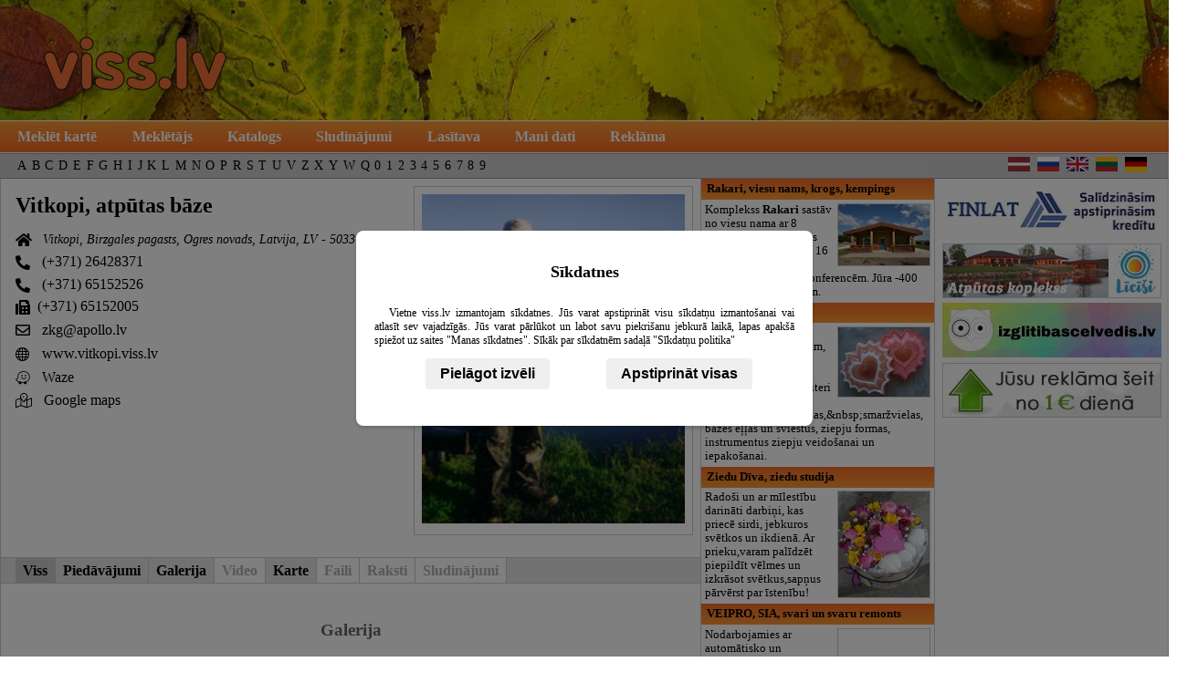

--- FILE ---
content_type: text/html; charset=UTF-8
request_url: https://viss.lv/?f=3984
body_size: 8802
content:
<!DOCTYPE html><html lang="lv"><meta charset="utf-8"><title>Vitkopi, atpūtas bāze : Galerija</title><link rel="icon" href="/img/favicon.png" type="image/png"><meta name="keywords" content="Vitkopi, atpūtas bāze : Galerija"><meta name="description" content="Vitkopi, atpūtas bāze : Galerija"><link rel="stylesheet" type="text/css" href="/css2/stili9.css"><script>

        window.dataLayer = window.dataLayer || [];

        function gtag() {
            dataLayer.push(arguments);
        }
        
        if (localStorage.getItem('consentMode') === null) {
            gtag('consent', 'default', {
                'ad_storage': 'denied',
                'analytics_storage': 'denied',
                'ad_user_data': 'denied',
                'ad_personalization': 'denied',
                'necessary': 'denied',
                'tehnical': 'denied'
            });
        } else {
            gtag('consent', 'default', JSON.parse(localStorage.getItem('consentMode')));
        }

        (function(w, d, s, l, i) {
            w[l] = w[l] || [];
            w[l].push({
                'gtm.start': new Date().getTime(),
                event: 'gtm.js'
            });
            var f = d.getElementsByTagName(s)[0],
                j = d.createElement(s),
                dl = l != 'dataLayer' ? '&l=' + l : '';
            j.async = true;
            j.src =
                'https://www.googletagmanager.com/gtm.js?id=' + i + dl;
            f.parentNode.insertBefore(j, f);
        })(window, document, 'script', 'dataLayer', 'GTM-M62NK2F9');
    </script><script>  var display_google_ads = true; function loadConsentDialog(url) {
                var params = '&i=1';
                if(!document.cookie.includes('cookie_consent_done=')){
                    url+=params;
                }
                fetch(url)
                    .then(response => {
                        if (!response.ok) {
                            throw new Error(`HTTP error! status: response.status`);
                        }
                        return response.text();
                    })
                    .then(html => {
                        const consentDialog = document.getElementById('consent_dialog');
                        if (consentDialog) {
                            consentDialog.innerHTML = html;
                            const scripts = consentDialog.querySelectorAll('script');
                            scripts.forEach(script => {
                                const newScript = document.createElement('script');
                                newScript.type = script.type || 'text/javascript';
                                if (script.src) {
                                    newScript.src = script.src;
                                } else {
                                    newScript.textContent = script.textContent;
                                }
                                document.body.appendChild(newScript);
                                document.body.removeChild(newScript); // Clean up
                            });
                        }
                    })
            }
    </script><script> document.addEventListener("DOMContentLoaded", function(){ v1=56.60458; v2=24.921112;if(typeof v1!=="undefined" && typeof v2 !=="undefined"){const wl = document.querySelector(`li a[href*="tal%2Cnol"]`);const gml = document.querySelector(`li a[href*="tal,nol"]`);if(wl){wl.href = wl.href.replace(/tal%2Cnol/g, `${v1}%2C${v2}`);}if(gml){gml.href = gml.href.replace(/tal,nol/g, `${v1},${v2}`);}} var use_cookies=0; }); </script><style>.gb {background:url("/dati/vitkopi/m/g_2569_4.jpg") repeat scroll 0 0 transparent;display:inline-block;margin:1px 1px 0 0;height:40px;width:40px;border:1px solid #CCC;vertical-align: top;}.n0{background-position:0 -0px;}.n1{background-position:0 -40px;}.n2{background-position:0 -80px;}.n3{background-position:0 -120px;}.n4{background-position:0 -160px;}.n5{background-position:0 -200px;}.n6{background-position:0 -240px;}.n7{background-position:0 -280px;}.n8{background-position:0 -320px;}.n9{background-position:0 -360px;}.n10{background-position:0 -400px;}.n11{background-position:0 -440px;}.n12{background-position:0 -480px;}.n13{background-position:0 -520px;}.n14{background-position:0 -560px;}.n15{background-position:0 -600px;}.n16{background-position:0 -640px;}.n17{background-position:0 -680px;}.n18{background-position:0 -720px;}.n19{background-position:0 -760px;}.n20{background-position:0 -800px;}.n21{background-position:0 -840px;}.n22{background-position:0 -880px;}.n23{background-position:0 -920px;}.n24{background-position:0 -960px;}.n25{background-position:0 -1000px;}.n26{background-position:0 -1040px;}.n27{background-position:0 -1080px;}.n28{background-position:0 -1120px;}</style><meta name="viewport" content="width=device-width, initial-scale=1"></head><body id="body"><div id="galva"><div class="wrapper"><a id="viss_lv_logo" href="https://viss.lv" title="viss.lv - uzziņu portāls"></a></div></div><div id="izvelne_container"><div class="wrapper"><ul id="izvelne"><li><a href="/karte" title="Meklēt kartē" >Meklēt kartē</a></li><li><a href="/" title="Meklētājs" >Meklētājs</a></li><li><a href="/katalogs" title="Katalogs" >Katalogs</a></li><li><a href="/sludinajumi" title="Sludinājumi" >Sludinājumi</a></li><li><a href="/lasitava" title="Lasītava, raksti" >Lasītava</a></li><li><a href="/manidati" title="Mani dati" >Mani dati</a></li><li><a href="/reklama" title="Reklāma" >Reklāma</a></li></ul></div></div><div id="alfabets_container"><div class="wrapper"><ul id="alfabets"><li><a href="/vietas_pec_alfabeta/A">A</a></li><li><a href="/vietas_pec_alfabeta/B">B</a></li><li><a href="/vietas_pec_alfabeta/C">C</a></li><li><a href="/vietas_pec_alfabeta/D">D</a></li><li><a href="/vietas_pec_alfabeta/E">E</a></li><li><a href="/vietas_pec_alfabeta/F">F</a></li><li><a href="/vietas_pec_alfabeta/G">G</a></li><li><a href="/vietas_pec_alfabeta/H">H</a></li><li><a href="/vietas_pec_alfabeta/I">I</a></li><li><a href="/vietas_pec_alfabeta/J">J</a></li><li><a href="/vietas_pec_alfabeta/K">K</a></li><li><a href="/vietas_pec_alfabeta/L">L</a></li><li><a href="/vietas_pec_alfabeta/M">M</a></li><li><a href="/vietas_pec_alfabeta/N">N</a></li><li><a href="/vietas_pec_alfabeta/O">O</a></li><li><a href="/vietas_pec_alfabeta/P">P</a></li><li><a href="/vietas_pec_alfabeta/R">R</a></li><li><a href="/vietas_pec_alfabeta/S">S</a></li><li><a href="/vietas_pec_alfabeta/T">T</a></li><li><a href="/vietas_pec_alfabeta/U">U</a></li><li><a href="/vietas_pec_alfabeta/V">V</a></li><li><a href="/vietas_pec_alfabeta/Z">Z</a></li><li><a href="/vietas_pec_alfabeta/X">X</a></li><li><a href="/vietas_pec_alfabeta/Y">Y</a></li><li><a href="/vietas_pec_alfabeta/W">W</a></li><li><a href="/vietas_pec_alfabeta/Q">Q</a></li><li><a href="/vietas_pec_alfabeta/0">0</a></li><li><a href="/vietas_pec_alfabeta/1">1</a></li><li><a href="/vietas_pec_alfabeta/2">2</a></li><li><a href="/vietas_pec_alfabeta/3">3</a></li><li><a href="/vietas_pec_alfabeta/4">4</a></li><li><a href="/vietas_pec_alfabeta/5">5</a></li><li><a href="/vietas_pec_alfabeta/6">6</a></li><li><a href="/vietas_pec_alfabeta/7">7</a></li><li><a href="/vietas_pec_alfabeta/8">8</a></li><li><a href="/vietas_pec_alfabeta/9">9</a></li></ul><ul id="valodas"><li><a class="flat" title="Latviski" href="/?f=3984"><svg xmlns="http://www.w3.org/2000/svg" width="900" height="600" viewBox="0 0 900 600"><path fill="#9E3039" d="M0 0h900v600H0"></path><path fill="#FFF" d="M0 240h900v120H0"></path></svg></a></li><li><a class="frus" title="По русски" href="/ru/?f=3984"><svg xmlns="http://www.w3.org/2000/svg" width="900" height="600" viewBox="0 0 900 600"><path fill="#D52D27" d="M0 0h900v600H0z"/><path fill="#1F419B" d="M0 0h900v400H0z"/><path fill="#FFFFFF" d="M0 0h900v200H0z"/></svg></a></li><li><a class="feng" title="English" href="/en/?f=3984"><svg xmlns="http://www.w3.org/2000/svg" viewBox="0 0 45 30" width="900" height="600"><clipPath id="s"><path d="M0,0 v30 h45 v-30 z"/></clipPath><clipPath id="t"><path d="M22.5,15 h22.5 v15 z v15 h-22.5 z h-22.5 v-15 z v-15 h22.5 z"/></clipPath><g clip-path="url(#s)"><path d="M0,0 v30 h45 v-30 z" fill="#012169"/><path d="M0,0 L45,30 M45,0 L0,30" stroke="#fff" stroke-width="6"/><path d="M0,0 L45,30 M45,0 L0,30" clip-path="url(#t)" stroke="#C8102E" stroke-width="4"/><path d="M22.5,0 v30 M0,15 h45" stroke="#fff" stroke-width="10"/><path d="M22.5,0 v30 M0,15 h45" stroke="#C8102E" stroke-width="6"/></g></svg></a></li><li><a class="flit" title="Lietuviškai" href="https://viss.lt/?f=3984"><svg xmlns="http://www.w3.org/2000/svg" width="900" height="600" viewBox="0 0 900 600"><path fill="#c1272d" d="M0 0h900v600H0z"/><path fill="#006a44" d="M0 0h900v400H0z"/><path fill="#fdb913" d="M0 0h900v200H0z"/></svg></a></li><li><a class="fdeu" title="Deutsch" href="/de/?f=3984"><svg xmlns="http://www.w3.org/2000/svg" width="900" height="600" viewBox="0 0 900 600"><path fill="#fc0" d="M0 0h900v600H0z"/><path fill="#dd0000" d="M0 0h900v400H0z"/><path fill="#000001" d="M0 0h900v200H0z"/></svg></a></li></ul></div></div><div id="main_container"><div class="wrapper"><div id="content"><div class="pers_galva"><div id="logo"><a href="/?p=297" title="Vitkopi, atpūtas bāze"><img src="/dati/vitkopi/logo_liels.jpg" alt="Vitkopi, atpūtas bāze"></a></div><h1><a title="Vitkopi, atpūtas bāze" href="/?p=297">Vitkopi, atpūtas bāze</a></h1><ul id="pers_kontakti"><li><address><i class="i-homepage"></i> Vitkopi, Birzgales pagasts, Ogres novads, Latvija, LV - 5033</address></li><li><i class="i-phone"><span ></span></i><a href="tel:+37126428371">(+371) 26428371</a></li><li><i class="i-phone"><span ></span></i><a href="tel:+37165152526">(+371) 65152526</a></li><li><i><span class="i-fax"></span></i>(+371) 65152005</li><li><i><span class="i-mail-light"></span></i><a href="mailto:zkg@apollo.lv">zkg@apollo.lv</a></li><li><i><span class="i-sphere"></span></i><a href="http://www.vitkopi.viss.lv" target="_blank">www.vitkopi.viss.lv</a></li><li><i><span class="i-waze"></span></i><a href="https://waze.com/ul?ll=tal%2Cnol&navigate=yes" target="_blank" rel="nofollow">Waze</a></li><li><i><span class="i-google-map"></span></i><a href="https://google.com/maps/search/?api=1&query=tal,nol" target="_blank" rel="nofollow">Google maps</a></li></ul></div><ul class="personas_menu"><li><a href="/?p=297" class="aktivs">Viss</a></li><li><a href="/?p=297&amp;ps=1">Piedāvājumi</a></li><li><a href="/?p=297&amp;ps=3">Galerija</a></li><li><span>Video</span></li><li><a href="/?p=297&amp;ps=6">Karte</a></li><li><span>Faili</span></li><li><span>Raksti</span></li><li><span>Sludinājumi</span></li></ul><div id="galerija_container"><h2 id="galerija_title">Galerija</h2><div id="galerijas_bildes_bloks"><figure id="galerijas_bilde"><img src="/dati/vitkopi/zivs3.jpg" alt="" /><figcaption id="galerijas_bildes_apr"></figcaption></figure><a id="gb_back"><i class="i-caret-left"></i></a><div id="galerijas_bilde_numurs" >3</div><a id="gb_next"><i class="i-caret-right"></i></a><a id="g_prod_nosaukums" href="/?k=162772" title="Makšķerēšana">Makšķerēšana</a></div><div class="galerijas_bildes_mazas" ><a href="/?f=3982" class="gb n0" id="b3982"> </a><a href="/?f=3983" class="gb n1" id="b3983"> </a><a href="/?f=3984" class="gb n2" id="b3984"> </a><a href="/?f=3985" class="gb n3" id="b3985"> </a><a href="/?f=3986" class="gb n4" id="b3986"> </a><a href="/?f=3987" class="gb n5" id="b3987"> </a><a href="/?f=3988" class="gb n6" id="b3988"> </a><a href="/?f=3989" class="gb n7" id="b3989"> </a><a href="/?f=3990" class="gb n8" id="b3990"> </a><a href="/?f=3991" class="gb n9" id="b3991"> </a><a href="/?f=3992" class="gb n10" id="b3992"> </a><a href="/?f=3993" class="gb n11" id="b3993"> </a><a href="/?f=3994" class="gb n12" id="b3994"> </a><a href="/?f=3995" class="gb n13" id="b3995"> </a><a href="/?f=3996" class="gb n14" id="b3996"> </a><a href="/?f=3997" class="gb n15" id="b3997"> </a><a href="/?f=3998" class="gb n16" id="b3998"> </a><a href="/?f=3999" class="gb n17" id="b3999"> </a><a href="/?f=4000" class="gb n18" id="b4000"> </a><a href="/?f=4001" class="gb n19" id="b4001"> </a><a href="/?f=4002" class="gb n20" id="b4002"> </a><a href="/?f=4003" class="gb n21" id="b4003"> </a><a href="/?f=4004" class="gb n22" id="b4004"> </a><a href="/?f=4005" class="gb n23" id="b4005"> </a><a href="/?f=4006" class="gb n24" id="b4006"> </a><a href="/?f=4007" class="gb n25" id="b4007"> </a><a href="/?f=4008" class="gb n26" id="b4008"> </a><a href="/?f=4009" class="gb n27" id="b4009"> </a><a href="/?f=4010" class="gb n28" id="b4010"> </a></div><div class="gal_bilzu_bloks"><a class="gal_thumb" title="Galerija" style="background: url('/dati/vitkopi/v/zivs1.jpg') repeat scroll 0 0 transparent;" href="/?f=3982"><span class="gal_thumb_title">Galerija</span></a></div><script type="text/javascript">  var galerija; var tekosa_bilde; var intervals; var produk = []; var bildes = []; var apraks = []; var perspr = []; 
					produk[3982]='Makšķerēšana';bildes[3982]='dati/vitkopi/zivs1.jpg';apraks[3982]='';perspr[3982]='162772';produk[3983]='Makšķerēšana';bildes[3983]='dati/vitkopi/zivs2.jpg';apraks[3983]='';perspr[3983]='162772';produk[3984]='Makšķerēšana';bildes[3984]='dati/vitkopi/zivs3.jpg';apraks[3984]='';perspr[3984]='162772';produk[3985]='Makšķerēšana';bildes[3985]='dati/vitkopi/zivs4.jpg';apraks[3985]='';perspr[3985]='162772';produk[3986]='Makšķerēšana';bildes[3986]='dati/vitkopi/zivs5.jpg';apraks[3986]='';perspr[3986]='162772';produk[3987]='Makšķerēšana';bildes[3987]='dati/vitkopi/zivs6.jpg';apraks[3987]='';perspr[3987]='162772';produk[3988]='Makšķerēšana';bildes[3988]='dati/vitkopi/zivs7.jpg';apraks[3988]='';perspr[3988]='162772';produk[3989]='Makšķerēšana';bildes[3989]='dati/vitkopi/zivs8.jpg';apraks[3989]='';perspr[3989]='162772';produk[3990]='Makšķerēšana';bildes[3990]='dati/vitkopi/zivs9.jpg';apraks[3990]='';perspr[3990]='162772';produk[3991]='Makšķerēšana';bildes[3991]='dati/vitkopi/zivs10.jpg';apraks[3991]='';perspr[3991]='162772';produk[3992]='Atpūta pie dabas';bildes[3992]='dati/vitkopi/daba.jpg';apraks[3992]='';perspr[3992]='162773';produk[3993]='Atpūta pie dabas';bildes[3993]='dati/vitkopi/daba3.jpg';apraks[3993]='';perspr[3993]='162773';produk[3994]='Atpūta pie dabas';bildes[3994]='dati/vitkopi/gulbji.jpg';apraks[3994]='';perspr[3994]='162773';produk[3995]='Atpūta pie dabas';bildes[3995]='dati/vitkopi/daba2.jpg';apraks[3995]='';perspr[3995]='162773';produk[3996]='Zemledus makšķerēšana';bildes[3996]='dati/vitkopi/zemledus.jpg';apraks[3996]='';perspr[3996]='162778';produk[3997]='Zemledus makšķerēšana';bildes[3997]='dati/vitkopi/zemledus2.jpg';apraks[3997]='';perspr[3997]='162778';produk[3998]='4-vietīgas mājiņas';bildes[3998]='dati/vitkopi/4vietiga.jpg';apraks[3998]='';perspr[3998]='162775';produk[3999]='4-vietīgas mājiņas';bildes[3999]='dati/vitkopi/4vietiga1.jpg';apraks[3999]='';perspr[3999]='162775';produk[4000]='4-vietīgas mājiņas';bildes[4000]='dati/vitkopi/4vietiga2.jpg';apraks[4000]='';perspr[4000]='162775';produk[4001]='4-vietīgas mājiņas';bildes[4001]='dati/vitkopi/tualete.jpg';apraks[4001]='';perspr[4001]='162775';produk[4002]='4-vietīgas mājiņas';bildes[4002]='dati/vitkopi/4vietiga3.jpg';apraks[4002]='';perspr[4002]='162775';produk[4003]='6-vietīgas mājiņas';bildes[4003]='dati/vitkopi/6vietiga.jpg';apraks[4003]='';perspr[4003]='162776';produk[4004]='6-vietīgas mājiņas';bildes[4004]='dati/vitkopi/6vietiga2.jpg';apraks[4004]='';perspr[4004]='162776';produk[4005]='6-vietīgas mājiņas';bildes[4005]='dati/vitkopi/6vietiga3.jpg';apraks[4005]='';perspr[4005]='162776';produk[4006]='6-vietīgas mājiņas';bildes[4006]='dati/vitkopi/6vietiga4.jpg';apraks[4006]='';perspr[4006]='162776';produk[4007]='10-vietīgas mājiņas';bildes[4007]='dati/vitkopi/10vietiga.jpg';apraks[4007]='';perspr[4007]='162777';produk[4008]='10-vietīgas mājiņas';bildes[4008]='dati/vitkopi/10vietiga2.jpg';apraks[4008]='';perspr[4008]='162777';produk[4009]='10-vietīgas mājiņas';bildes[4009]='dati/vitkopi/10vietiga3.jpg';apraks[4009]='';perspr[4009]='162777';produk[4010]='10-vietīgas mājiņas';bildes[4010]='dati/vitkopi/10vietiga4.jpg';apraks[4010]='';perspr[4010]='162777';
					function init_galerija() {
	galerija = document.getElementsByClassName("gb");
	var elems = document.getElementsByClassName("gb");
	for (var i = 0; i < elems.length; ++i) elems[i].addEventListener("click", function(event){
		key = this.id.replace('b','');
		document.getElementById("galerijas_bilde").firstChild.src = 'https://viss.lv/' + bildes[key];
		document.getElementById("g_prod_nosaukums").innerHTML = produk[key];
		document.getElementById("g_prod_nosaukums").href = '?k=' + perspr[key];
		document.getElementById("galerijas_bildes_apr").innerHTML = apraks[key];		
		document.getElementById("galerijas_bilde_numurs").innerHTML = i + 1;
		tekosa_bilde = i + 1;
		event.preventDefault();
	});
		
 	tekosa_bilde = Number(document.getElementById("galerijas_bilde_numurs").innerHTML);
 	document.getElementById("gb_back").addEventListener('click', function(){previous();});
 	document.getElementById("gb_next").addEventListener('click', function(event){next();});
}	
function next(){if((tekosa_bilde) >= galerija.length){tekosa_bilde = 1;}else{tekosa_bilde++;}swap();}
function previous(){if((tekosa_bilde - 1) < 1){tekosa_bilde = galerija.length;}	else {tekosa_bilde--;}swap();}
function swap(){
	key = galerija[tekosa_bilde-1].id.replace('b','');
	document.getElementById("galerijas_bilde").firstChild.src ='https://viss.lv/' + bildes[key];
	document.getElementById("g_prod_nosaukums").innerHTML = produk[key];
	document.getElementById("g_prod_nosaukums").href = '?k=' + perspr[key];
	document.getElementById("galerijas_bildes_apr").innerHTML = apraks[key];		
	document.getElementById("galerijas_bilde_numurs").innerHTML = String(tekosa_bilde);
	return true;
}

function mytestfunc(){
	alert("ras");
}

function start_show(jaunais_intervals) {
	if(jaunais_intervals==0) { // stop vai play ir nospiests
		if(intervals>0) { //jau griežas
			intervals=0; //stopejam
			document.getElementById("slide_show_play").innerHTML='<img src="https://viss.lv/img/play.png" />';
		} else {
			intervals=2000;
		 	document.getElementById("slide_show_play").innerHTML='<img src="https://viss.lv/img/stop.png" />';
			t=setTimeout('show()',intervals); // palaižam uz 2 sek
		}
	 } else { // ja japailaiz uz noteiktu jaunais_intervals // play
		if(intervals>0) {
			intervals=jaunais_intervals;
	    } else {
			intervals=jaunais_intervals;
			t=setTimeout('show()',intervals);
	    }
		document.getElementById("slide_show_play").innerHTML='<img src="https://viss.lv/img/stop.png" />';
	}
}
function show(){if(intervals>0){next();t=setTimeout('show()',intervals);}} init_galerija(); </script></div><div id="bottom_content_ban"><ins class="adsbygoogle" style="display:block" data-ad-client="ca-pub-5660618770224171" data-ad-slot="5726879355" data-ad-format="auto" data-full-width-responsive="true"></ins></div></div><div id="labie_baneri"><a href="/?p=150321" title="Rakari, viesu nams, krogs, kempings"><div>Rakari, viesu nams, krogs, kempings</div><div><img src="/dati/rakari/ban.jpg" alt="Rakari, viesu nams, krogs, kempings">Komplekss <strong>Rakari</strong> sastāv no viesu nama ar 8 numuriem , kafeijnīcas &amp;nbsp;ar āra terasi un 16 labiekārtotām dvīņu mājām. Pirts, telpas konferencēm. Jūra -400 m, <strong>Via Baltica</strong> - 900 m.</div></a><a href="/?p=158709" title="Ziepju virtuve"><div>Ziepju virtuve</div><div><img src="/dati/ziepju_virtuve/ban_ziepju_virtuve.jpg" alt="Ziepju virtuve">Piedāvājam : ziepju masas, bāzes šampūnam, dušas želejai un matu balzamam, krāsvielas, perlamutri (mikas), gliteri (spīdumi), pārtikas aromātus, ēteriskās eļļas,&amp;nbsp;smaržvielas, bāzes eļļas un sviestus, ziepju formas, instrumentus ziepju veidošanai un iepakošanai.</div></a><a href="/?p=172707" title="Ziedu Dīva, ziedu studija"><div>Ziedu Dīva, ziedu studija</div><div><img src="/dati/ziedu_studija_ziedu_diva/ban_ziedu_diva.jpg" alt="Ziedu Dīva, ziedu studija">Radoši un ar mīlestību darināti darbiņi, kas priecē sirdi, jebkuros svētkos un ikdienā. Ar prieku,varam palīdzēt piepildīt vēlmes un izkrāsot svētkus,sapņus pārvērst par īstenību!</div></a><a href="/?p=172716" title="VEIPRO, SIA, svari un svaru remonts"><div>VEIPRO, SIA, svari un svaru remonts</div><div><img src="/dati/veipro_sia_svari_un_svaru_remonts_zalu_iela_riga/ban_veipro_sia.jpg" alt="VEIPRO, SIA, svari un svaru remonts">Nodarbojamies ar automātisko un neautomātisko elektronisko svaru un svēršanas sistēmu ražošanu, tirdzniecību un apkalpošanu. Sadarbībā ar pasaulē vadošajiem svaru un svaru komponenšu ražotājiem piegādājam augstas kvalitātes produktus un pakalpojumus visām uzņēmējdarbības jomām.</div></a><a href="/?p=172214" title="Kandavas vīna nams, SIA"><div>Kandavas vīna nams, SIA</div><div><img src="/dati/kandavas_vina_nams_sia/ban_kandavas_vina_nams_sia.jpg" alt="Kandavas vīna nams, SIA">Kandavas vīna nams aicina baudīt "Kandavas garšu ceļojumu" - degustāciju ar Latvijas vīniem un vietējo mājražotāju delikatesēm. Izbaudiet neaizmirstamu garšu piedzīvojumu ar izmeklētu ēdienkarti un dzērieniem.</div></a><a href="/?p=129609" title="Otto Home, mēbeļu un dekora salons"><div>Otto Home, mēbeļu un dekora salons</div><div><img src="/dati/otto_home/ban_otto_home.jpg" alt="Otto Home, mēbeļu un dekora salons">SIA Otto &amp; Leo izmanto modernākās iekārtas. Mēbeles var pasūtīt dažādās krāsās, izmēros un audumos. Piedāvājam individuālu mēbeļu, parketu un durvju izgatavošanu.</div></a><a href="/?p=173854" title="Polar Shock Therapy, SIA"><div>Polar Shock Therapy, SIA</div><div><img src="/dati/polar_shock_therapy_sia/ban_polar_shock_therapy_sia.jpg" alt="Polar Shock Therapy, SIA">Ar Polar Shock Therapy ledus vannām tu vari baudīt aukstās peldes priekšrocības savas mājas pagalmā vai dzīvokļa terasē - jebkurā tev ērtā laikā. Tās ir ērti uzstādāmas, ātri piepildāmas ar ūdeni un viegli kopjamas.</div></a><a href="/?p=122302" title="Ikora, SIA"><div>Ikora, SIA</div><div><img src="/dati/ikora_sia/ban_ikora_sia.jpg" alt="Ikora, SIA">Mēs nodrošinam augstas kvalitātes apbedīšanas pakalpojumus par pieejamām cenām, saglabājot kvalitāti. Saprotam, cik grūti ir atvadīties no tuvinieka, tāpēc mēs vēlamies atvieglot organizēšanu un piedāvāt plašu pakalpojumu klāstu, lai godinātu aizgājēju.</div></a><a href="/?p=174276" title="OM Crafts, SIA"><div>OM Crafts, SIA</div><div><img src="/dati/raw-cake-lv/ban_om_crafts_sia.jpg" alt="OM Crafts, SIA">RawCake ir eleganti noformētas un izcili garšīgas kūkas, kas pagatavotas bez miltiem, olām, piena un cukura. Mūsu kūkas izceļas ar garšas intensitāti, pārsniedzot veikalu analogus, un to veselīgums ir ievērojami augstāks.</div></a><a href="/?p=167813" title="NBvet, SIA, veterinārā klīnika"><div>NBvet, SIA, veterinārā klīnika</div><div><img src="/dati/nbvet_sia/ban_nbvet_sia.jpg" alt="NBvet, SIA, veterinārā klīnika">NBvet veterinārā klīnika
specializējās mazo dzīvnieku arstēšanā, ķirurģijā. Mēs piedāvājam dzīvnieku
vakcināciju, apzīmēšanu ar mikročipu, nepieciešamo dokumentu noformēšanu un
reģistrāciju LDC. Klīnisko izmeklēšanu, diagnozes uzstādīšanu un attiecīgās
ārstēšanas nozīmēšanu.</div></a><a href="/all_baners/"><div>Visi banneri</div></a></div><div id="right_ad_col"><a href="http://www.finlat.lv/?utm_source=viss.lv" title="" rel="nofollow"><img src="/rc/baneri/finlat.webp" alt="finlat.webp" width="240" height="60"></a><a href="http://licisiak.lv" title="" rel="nofollow"><img src="/rc/baneri/licisi_atputas_komplekss.jpg" alt="licisi_atputas_komplekss.jpg" width="240" height="60"></a><a href="https://izglitibascelvedis.lv" title="Izglītības ceļvedis"><img src="/rc/baneri/izglitibas_celvedis_lv.webp" alt="Izglītības ceļvedis" width="240" height="60"></a><a href="https://viss.lv/rcb" title="Baneru reklāma" rel="nofollow"><img src="/rc/baneri/reklama.webp" alt="Baneru reklāma" width="240" height="60"></a></div></div></div><footer id="page_footer"><div id="consent_dialog"><script> function show_c_details(){
    }
    </script><script>
    function setConsent(consent) {
        const consentMode = {
            ad_storage: consent.ad_storage ? 'granted' : 'denied',
            analytics_storage: consent.analytics_storage ? 'granted' : 'denied',
            ad_user_data: consent.ad_user_data ? 'granted' : 'denied',
            ad_personalization: consent.ad_personalization ? 'granted' : 'denied',
            necessary: consent.necessary ? 'granted' : 'denied',
            tehnical: consent.tehnical ? 'granted' : 'denied'
        };
        gtag('consent', 'update', consentMode);
        localStorage.setItem('consentMode', JSON.stringify(consentMode));
        const date = new Date(); date.setTime(date.getTime() + (30 * 24 * 60 * 60 * 1000));
        document.cookie = 'cookie_consent_done=1; expires=' + date.toUTCString() + '; path=/';        
    }
</script>    <div class="overlay hidden" id="consentOverlay">
        <div class="dialog">
            <h2>Sīkdatnes</h2>
            <p>Vietne viss.lv izmantojam sīkdatnes. Jūs varat apstiprināt visu sīkdatņu izmantošanai vai atlasīt sev vajadzīgās. Jūs varat pārlūkot un labot savu piekrišanu jebkurā laikā, lapas apakšā spiežot uz saites "Manas sīkdatnes". Sīkāk par sīkdatnēm sadaļā "Sīkdatņu politika"</p><ul id="c_details" class="hidden"><li><label><input type="checkbox" id="c_necessary">Nepieciešamās sīkdatens</label><p>Mūsu vietne izmanto nepieciešamās sīkdatnes, lai nodrošinātu pareizu vietnes darbību, piemēram, piekļuvi drošām zonām. Šīm sīkdatnēm nav nepieciešama jūsu piekrišana</p></li><li><label><input type="checkbox" id="c_tehnical">Tehniskās sīkdatnes</label><p>Mēs izmantojam arī tehniskās sīkdatnes, lai atcerētos jūsu valodas iestatījumus un optimizētu vietnes veiktspēju. Jūs varat atslēgt šīs sīkdatnes savos pārlūkprogrammas iestatījumos, bet tas var ietekmēt vietnes funkcionalitāti.</p></li><li><label><input type="checkbox" id="c_ad_storage">Reklāmas sīkdatnes</label><p>Šīs sīkdatnes tiek izmantotas, lai rādītu personalizētas reklāmas un izsekotu reklāmas kampaņu efektivitāti. Atteikšanās no tām neļaus jums redzēt mērķtiecīgas reklāmas un ierobežos mūsu spēju novērtēt reklāmu veiktspēju.</p></li><li><label><input type="checkbox" id="c_analytics_storage">Analītiskās sīdatnes</label><p>Šīs sīkdatnes palīdz mums saprast, kā apmeklētāji mijiedarbojas ar mūsu vietni, anonīmi vācot un ziņojot informāciju. Šie dati tiek izmantoti, lai uzlabotu vietnes funkcionalitāti un lietotāja pieredzi. Atteikšanās no tām neļaus mums vākt datus par jūsu vietnes lietošanu, kas ierobežo mūsu spēju uzlabot mūsu pakalpojumus, pamatojoties uz lietotāju uzvedību.</p></li><li><label><input type="checkbox" id="c_ad_user_data">Reklāmu lietotāja dati</label><p>Šis iestatījums ļauj mums vākt un izmantot lietotāju datus reklāmas nolūkos, piemēram, lai izveidotu pielāgotas auditorijas un uzlabotu reklāmu atbilstību. Izslēdzot šo iestatījumu, mēs nevarēsim pielāgot reklāmas jūsu interesēm vai demogrāfiskajiem datiem. Tas bieži ir saistīts ar atkārtotu mārketingu/retargetingu.</p></li><li><label><input type="checkbox" id="c_ad_personalization">Personalizētas reklāmu sīkdatnes</label><p>Šis iestatījums nodrošina personalizētu reklāmu, pamatojoties uz jūsu darbībām tiešsaistē. Atteikšanās no šī nozīmēs, ka jūs joprojām redzēsiet reklāmas, bet tās būs mazāk saistītas ar jūsu interesēm. Šis iestatījums kontrolē, vai reklāmas ir pielāgotas jūsu interesēm, pamatojoties uz jūsu pārlūkošanas vēsturi un citiem datiem.</p></li></ul>
            <div class="c-buttons">
                <button id="cbutton_chose">Pielāgot izvēli</button>
                <button id="cbutton_confirm_set" class="hidden">Apstiprināt atzīmētās</button>
                <button id="cbutton_confirm_all">Apstiprināt visas</button>
            </div>
        </div>
    </div>
    <script>
        consentOverlay.classList.remove("hidden");
        document.getElementById("cbutton_chose").addEventListener("click", function() {
            document.getElementById("c_details").classList.remove("hidden");
            document.getElementById("cbutton_chose").classList.add("hidden");
            document.getElementById("cbutton_confirm_set").classList.remove("hidden");
        });
        document.getElementById("cbutton_confirm_set").addEventListener("click", function() {
            setConsent({
                ad_storage: document.getElementById("c_ad_storage").checked,
                analytics_storage: document.getElementById("c_analytics_storage").checked,
                ad_user_data: document.getElementById("c_ad_user_data").checked,
                ad_personalization: document.getElementById("c_ad_personalization").checked,
                necessary: document.getElementById("c_necessary").checked,
                tehnical: document.getElementById("c_tehnical").checked
            });           
            document.getElementById("consentOverlay").classList.add("hidden");
        });        
        document.getElementById("cbutton_confirm_all").addEventListener("click", function() {
            setConsent({
                ad_storage: true,
                analytics_storage: true,
                ad_user_data: true,
                ad_personalization: true,
                necessary:true,
                tehnical:true
            });
            document.getElementById("consentOverlay").classList.add("hidden");
        });
        
        consentMode = JSON.parse(localStorage.getItem("consentMode")) || {
          "ad_storage": "granted",
          "analytics_storage": "granted",
          "ad_user_data": "granted",
          "ad_personalization": "granted",
          "necessary": "granted",
          "tehnical": "granted"
        };
        
        for (const key in consentMode) {
          if (consentMode.hasOwnProperty(key)) {    
            const checkboxId = "c_" + key;
            const checkbox = document.getElementById(checkboxId);
            if (checkbox) {
                checkbox.checked = consentMode[key] !== "denied";
            }
          }
        }
    </script></div><br><a onclick="loadConsentDialog('/consent.php?l=lat')" style="cursor:pointer">Manas sīkdatnes</a> </footer></body></html>

--- FILE ---
content_type: text/css
request_url: https://viss.lv/css2/stili9.css
body_size: 15188
content:
@charset "UTF-8";
*, *::before, *::after {
  box-sizing: inherit;
}

* {
  box-sizing: border-box;
}

body {
  text-align: center;
  font-family: Verdana;
  margin: 0;
}

a {
  text-decoration: none;
  color: #000;
}

.wrapper {
  margin: 0 auto;
  max-width: 1400px;
}

#galva {
  width: 100%;
  margin: 0 auto;
  text-align: left;
  background-image: url(../img/lapas.webp);
  background-position: center center;
  background-repeat: repeat-x;
  background-size: cover;
}
#galva .wrapper #viss_lv_logo {
  background-image: url(../img/logo.svg);
  background-repeat: no-repeat;
  display: inline-block;
  margin: 2.5em 0 0.5em 3em;
  width: 200px;
  height: 80px;
}

#izvelne_container {
  margin: 0 auto;
  width: 100%;
  background-image: linear-gradient(to top, #f66b28, #fc9a35);
  border-top: 1px solid #FFF;
  border-bottom: 1px solid #FFF;
  display: inline-block;
}
#izvelne_container .wrapper #izvelne {
  width: 100%;
  display: flex;
  flex-direction: row;
  flex-wrap: wrap;
  margin: 0.3em 0;
  padding: 0;
}
#izvelne_container .wrapper #izvelne li {
  list-style: none;
  padding: 0.2em;
}
#izvelne_container .wrapper #izvelne li a {
  color: #fff;
  font-weight: bold;
  padding: 0.2em 1em;
  transition: width 0.1s ease-in-out;
}
@media screen and (max-width: 1024px) {
  #izvelne_container .wrapper #izvelne li a {
    padding: 0.2em 0.5em;
  }
}
@media screen and (max-width: 854px) {
  #izvelne_container .wrapper #izvelne li a {
    padding: 0.2em 0.2em;
  }
}
#izvelne_container .wrapper #izvelne li a:hover {
  background-color: #FFF;
  color: #000;
  border-radius: 5px;
}
#izvelne_container .wrapper #izvelne li .akt {
  background-color: #FFF;
  color: #000;
  border-radius: 5px;
}

#alfabets_container {
  margin: 0 auto;
  width: 100%;
  background-color: #CCC;
  border: 1px solid #999;
  border-width: 1px 0;
  display: inline-block;
}
#alfabets_container .wrapper {
  display: flex;
  flex-direction: row;
  flex-wrap: wrap;
  justify-content: space-between;
}
@media screen and (max-width: 854px) {
  #alfabets_container .wrapper {
    justify-content: right;
  }
}
#alfabets_container .wrapper #alfabets {
  display: flex;
  flex-direction: row;
  flex-wrap: wrap;
  margin: 0.2rem 0;
  padding-left: 1rem;
}
@media screen and (max-width: 854px) {
  #alfabets_container .wrapper #alfabets {
    display: none;
  }
}
#alfabets_container .wrapper #alfabets li {
  list-style: none;
  padding: 0;
}
#alfabets_container .wrapper #alfabets li a {
  font-size: 0.9em;
  padding: 0 0.2em;
}
#alfabets_container .wrapper #alfabets li a:hover {
  background-color: #FFF;
}
#alfabets_container .wrapper #valodas {
  display: flex;
  flex-direction: row;
  margin: 0.2rem 0 0.2rem 0;
  padding: 0 1rem;
  float: right;
}
#alfabets_container .wrapper #valodas li {
  list-style: none;
  padding: 0em;
}
#alfabets_container .wrapper #valodas li a {
  display: inline-block;
  /* Ensures inline behavior for the anchor tag */
  width: 24px;
  /* Sets the overall width of the element */
  height: 16px;
  /* Sets the overall height of the element */
  overflow: hidden;
  /* Hides any overflowing content from the SVG */
  position: relative;
  /* Enables positioning of the SVG within the anchor tag */
  margin-right: 0.5em;
}
@media screen and (max-width: 1180px) {
  #alfabets_container .wrapper #valodas li a {
    width: 48px;
    height: 32px;
  }
}
#alfabets_container .wrapper #valodas li a svg {
  width: 100%;
  /* Makes the SVG fill the entire width of the anchor tag */
  height: 100%;
  /* Makes the SVG fill the entire height of the anchor tag */
}

#main_container {
  width: 100%;
  margin: 0 auto;
}
#main_container .wrapper {
  display: flex;
  flex-direction: row;
}
@media screen and (max-width: 750px) {
  #main_container .wrapper {
    flex-direction: column;
  }
}
#main_container .wrapper #content {
  flex-basis: 60%;
  display: flex;
  flex-direction: column;
  border-right: 1px solid #CCC;
  border-left: 1px solid #CCC;
}
@media screen and (max-width: 854px) {
  #main_container .wrapper #content {
    flex-basis: 70%;
  }
}
#main_container .wrapper #content > header h1 {
  margin: 0.5rem 0.5rem 0 0.5rem;
  padding: 0.5rem;
}
#main_container .wrapper #content #mekletajs {
  display: flex;
  flex-direction: row;
  flex-wrap: nowrap;
  background-image: linear-gradient(to right, #cde7f4, #fff);
  background-size: 50% 100%;
  background-repeat: no-repeat;
  max-width: 100%;
}
@media screen and (max-width: 854px) {
  #main_container .wrapper #content #mekletajs {
    flex-wrap: wrap;
  }
}
@media screen and (max-width: 750px) {
  #main_container .wrapper #content #mekletajs {
    flex-basis: unset;
  }
}
#main_container .wrapper #content #mekletajs #mekl_form_container {
  flex-basis: 50%;
}
@media screen and (max-width: 854px) {
  #main_container .wrapper #content #mekletajs #mekl_form_container {
    flex-basis: 100%;
  }
}
#main_container .wrapper #content #mekletajs #mekl_form_container form {
  width: 100%;
  padding: 1rem;
  text-align: center;
}
#main_container .wrapper #content #mekletajs #mekl_form_container form label {
  width: 100%;
  text-align: left;
  font-size: 0.9rem;
  margin-bottom: 0.3rem;
  padding: 0.2rem 0rem;
  display: block;
}
@media screen and (max-width: 1024px) {
  #main_container .wrapper #content #mekletajs #mekl_form_container form label {
    font-size: 0.8rem;
  }
}
@media screen and (max-width: 854px) {
  #main_container .wrapper #content #mekletajs #mekl_form_container form label {
    flex-basis: 100%;
    margin: 0;
  }
}
#main_container .wrapper #content #mekletajs #mekl_form_container form input {
  width: 100%;
  padding: 0.2em 0.5em;
  font-size: 1.2em;
}
#main_container .wrapper #content #mekletajs #mekl_form_container form .mekl_poga {
  width: unset !important;
  margin: 0.5em 0;
  float: left;
  cursor: pointer;
  font-size: 1.2em;
  padding: 0.1em 0.2em;
}
#main_container .wrapper #content #mekletajs #mekl_form_container .pievieno_savu_uzn {
  font-size: 1em;
  width: 100%;
  display: inline-block;
  margin-top: 2rem;
  padding: 0.5em;
}
#main_container .wrapper #content #mekletajs #mekl_form_container .pievieno_savu_uzn i {
  font-size: 2em;
  color: #618b0c;
  vertical-align: middle;
}
@media screen and (max-width: 854px) {
  #main_container .wrapper #content #mekletajs #mekl_form_container .pievieno_savu_uzn {
    margin-top: 1rem;
  }
}
#main_container .wrapper #content #mekletajs #mekl_form_container .pievieno_savu_uzn:hover {
  background-color: #CCC;
  border-end-end-radius: 5px;
}
#main_container .wrapper #content #mekletajs #big_baner {
  flex: 1 1 auto;
  text-align: center;
  padding: 0.5rem 0.5rem 0.5rem 0;
}
@media screen and (max-width: 854px) {
  #main_container .wrapper #content #mekletajs #big_baner {
    flex-basis: 100%;
    padding: 0.5rem;
  }
}
#main_container .wrapper #content #mekletajs #big_baner a {
  max-width: 100%;
  display: inline-block;
}
#main_container .wrapper #content #mekletajs #big_baner a img {
  max-width: 100%;
}
#main_container .wrapper #content #mekletajs #big_baner .adsbygoogle {
  max-width: 100%;
}
#main_container .wrapper #content #mekl_jaunumi {
  display: flex;
  flex-direction: row;
  flex-wrap: wrap;
  padding: 0.5em 0.3em;
  margin: 0;
  width: 100%;
}
#main_container .wrapper #content #mekl_jaunumi li {
  list-style: none;
  flex-basis: 50%;
  text-align: left;
  max-width: 100%;
}
#main_container .wrapper #content #mekl_jaunumi li a {
  font-size: 0.8em;
  padding: 0.5em;
  text-align: left;
  width: 100%;
  display: flex;
  flex-direction: row;
  justify-content: space-between;
}
#main_container .wrapper #content #mekl_jaunumi li a .new_pers_b {
  flex-basis: 100px;
  text-align: center;
  min-width: 100px;
}
#main_container .wrapper #content #mekl_jaunumi li a .new_pers_nos {
  color: #666;
  font-weight: bold;
  float: right;
  text-align: right;
  width: 100%;
  font-size: 0.9rem;
}
#main_container .wrapper #content #mekl_jaunumi li a .new_pers_adr {
  color: #000000;
  font-size: 0.9em;
  float: right;
  text-align: right;
  width: 100%;
  padding: 0.3rem 0 0 0;
}
#main_container .wrapper #content #mekl_jaunumi li a:hover {
  background-color: #eee;
  border-radius: 5px;
}
#main_container .wrapper #content #par_viss {
  width: 100%;
  padding: 0.5em 1em;
  font-size: 0.9em;
  text-align: justify;
}
#main_container .wrapper #content #tag_cloud {
  width: 100%;
  padding: 1em;
  text-align: center;
}
#main_container .wrapper #content #tag_cloud a {
  padding: 3px 0px;
  margin: 2px;
  font-weight: bold;
}
#main_container .wrapper #content #tag_cloud a hover {
  background-color: black;
}
#main_container .wrapper #content #tag_cloud .t1 {
  font-size: 1.5em;
  color: #000;
  font-family: Georgia, "Times New Roman", Times, serif;
}
#main_container .wrapper #content #tag_cloud .t2 {
  font-size: 1.4em;
  color: #333;
  font-family: Arial, Helvetica, sans-serif;
}
#main_container .wrapper #content #tag_cloud .t3 {
  font-size: 1.3em;
  color: #039;
}
#main_container .wrapper #content #tag_cloud .t4 {
  font-size: 1.2em;
  color: #625a5a;
}
#main_container .wrapper #content #tag_cloud .t5 {
  font-size: 1.1em;
  color: #3172a6;
}
#main_container .wrapper #content #tag_cloud .t6 {
  font-size: 1em;
  color: #666;
}
#main_container .wrapper #content #tag_cloud .t7 {
  font-size: 0.9em;
  color: #b94e14;
}
#main_container .wrapper #content #tag_cloud .t8 {
  font-size: 0.8em;
  color: #8a1e1e;
  font-weight: normal;
}
@media screen and (max-width: 750px) {
  #main_container .wrapper #content #tag_cloud {
    display: none;
  }
}
#main_container .wrapper #labie_baneri {
  flex-basis: 20%;
}
#main_container .wrapper #labie_baneri, #main_container .wrapper #visibaneri {
  border-right: 1px solid #CCC;
  display: flex;
  flex-direction: column;
  font-size: 0.8rem;
}
@media screen and (max-width: 854px) {
  #main_container .wrapper #labie_baneri, #main_container .wrapper #visibaneri {
    flex-basis: 30%;
  }
}
@media screen and (max-width: 1024px) {
  #main_container .wrapper #labie_baneri, #main_container .wrapper #visibaneri {
    font-size: 0.8rem;
  }
}
@media screen and (max-width: 750px) {
  #main_container .wrapper #labie_baneri, #main_container .wrapper #visibaneri {
    flex-direction: row;
    flex-wrap: wrap;
  }
  #main_container .wrapper #labie_baneri a, #main_container .wrapper #visibaneri a {
    flex-basis: 50%;
  }
  #main_container .wrapper #labie_baneri > a:nth-child(2n+1), #main_container .wrapper #visibaneri > a:nth-child(2n+1) {
    border-right: 1px solid #CCC;
  }
}
#main_container .wrapper #labie_baneri a > div:nth-child(1), #main_container .wrapper #visibaneri a > div:nth-child(1) {
  background-image: linear-gradient(to top, #fc9a35, #f66b28);
  font-weight: bold;
  padding: 0.3em 0.5em;
  text-align: left;
}
#main_container .wrapper #labie_baneri a > div:nth-child(2), #main_container .wrapper #visibaneri a > div:nth-child(2) {
  text-align: left;
  padding: 0.3em;
}
#main_container .wrapper #labie_baneri a > div:nth-child(2) img, #main_container .wrapper #visibaneri a > div:nth-child(2) img {
  float: right;
  display: inline-block;
  border: 1px solid #CCC;
  margin: 0px 0px 3px 3px;
}
@media screen and (max-width: 1024px) {
  #main_container .wrapper #labie_baneri a > div:nth-child(2) img, #main_container .wrapper #visibaneri a > div:nth-child(2) img {
    max-width: 50%;
  }
}
#main_container .wrapper #labie_baneri a:hover, #main_container .wrapper #visibaneri a:hover {
  background-color: #E6E6E6;
}
#main_container .wrapper #visibaneri {
  width: 100% !important;
  padding: 1em;
  flex-direction: row;
  flex-wrap: wrap;
  border: 0px;
}
#main_container .wrapper #visibaneri a {
  flex-basis: 25%;
  border-left: 1px solid #CCC;
}
@media screen and (max-width: 854px) {
  #main_container .wrapper #visibaneri a {
    flex-basis: 50%;
  }
}
#main_container .wrapper #visibaneri :nth-child(4n+4) {
  border-right: 1px solid #CCC;
}

#mekl_katalogs, #adr_katalogs {
  column-count: 2;
  /* Change the number of columns as needed */
  column-gap: 1rem;
  /* Adjust the gap between columns */
  padding: 0.3em;
  margin: 0.4rem 0;
}
@media screen and (max-width: 460px) {
  #mekl_katalogs, #adr_katalogs {
    column-count: 1;
    /* Change the number of columns as needed */
  }
}
#mekl_katalogs li, #adr_katalogs li {
  list-style: none;
  flex-basis: 50%;
  text-align: left;
}
@media screen and (max-width: 750px) {
  #mekl_katalogs li, #adr_katalogs li {
    flex-basis: unset;
  }
}
#mekl_katalogs li a, #adr_katalogs li a {
  font-size: 0.8em;
  padding: 0.2em 0.5em;
  text-align: left;
  width: 100%;
  display: inline-block;
}
#mekl_katalogs li a i, #adr_katalogs li a i {
  color: #CCC;
  cursor: pointer;
  margin-right: 0.5rem;
}
#mekl_katalogs li a:hover, #adr_katalogs li a:hover {
  background-color: #eee;
  border-radius: 5px;
}

#mekl_katalogs li a::before, #adr_katalogs li a::before {
  content: "\e940";
  color: #CCC;
  margin-right: 0.5rem;
  font-family: "i" !important;
  speak: never;
  font-style: normal;
  font-weight: normal;
  font-variant: normal;
  text-transform: none;
  line-height: 1;
  -webkit-font-smoothing: antialiased;
  -moz-osx-font-smoothing: grayscale;
}

#mekl_katalogs_title {
  width: 100%;
  font-size: 1rem;
  padding: 0.5rem;
}

.pers_rezult_title {
  width: 100%;
  border-bottom: 1px solid #CCC;
  border-top: 1px solid #CCC;
  padding: 2px 10px;
  margin-bottom: 0px;
  font-weight: bold;
  color: #666;
  background-color: #E6E6E6;
  text-align: left;
}

.result_pages {
  width: 100%;
  display: flex;
  flex-direction: row;
  flex-wrap: wrap;
  padding: 0.7rem 0.5rem;
  margin: 0;
}
.result_pages li {
  list-style: none;
}
.result_pages li a, .result_pages li span {
  padding: 0.1rem 0.3rem;
  margin: 0 0.5rem 0.5rem 0;
  border: 1px solid #CCC;
  display: block;
}
.result_pages li a:hover {
  background-color: #CCC;
}
.result_pages li .active {
  background-color: #CCC;
}

#right_ad_col {
  width: 20%;
  border-right: 1px solid #CCC;
  display: flex;
  flex-direction: column;
  padding-top: 0.2rem;
}
#right_ad_col a {
  margin-top: 0.1rem;
  max-width: 100%;
}
#right_ad_col a img {
  max-width: 240px;
}
@media screen and (max-width: 854px) {
  #right_ad_col {
    display: none;
  }
}

#katalogs {
  width: 100%;
  text-align: left;
}
#katalogs #kat_mekletajs {
  width: 100%;
  padding: 1.5rem 1.5rem 0.5rem 1.5rem;
}
#katalogs #kat_alfabets {
  display: flex;
  flex-direction: row;
  flex-wrap: wrap;
  width: 100%;
  margin: 0;
  padding: 0 1.5rem 0.5rem 1.5rem;
}
@media screen and (max-width: 854px) {
  #katalogs #kat_alfabets {
    display: none;
  }
}
#katalogs #kat_alfabets li {
  list-style: none;
  display: flex;
  flex-direction: row;
}
#katalogs #kat_alfabets a {
  padding: 0.2rem;
  display: inline-block;
  font-size: 1rem;
}
#katalogs #kat_alfabets a:hover {
  background-color: #CCC;
}
#katalogs #koks {
  width: 100%;
  display: flex;
  flex-direction: column;
  padding: 0;
  margin: 0;
}
#katalogs #koks li {
  background-image: url([data-uri]);
  background-repeat: repeat-x;
  background-position: bottom;
  display: flex;
  justify-content: left;
  width: 100%;
  padding-left: 1rem;
  margin-top: 0.3rem;
}
#katalogs #koks li > a, #katalogs #koks li > h1 {
  background-color: #FFF;
  color: #666;
  font-weight: bold;
  font-size: 1rem;
  border: 2px solid #ccc;
  border-bottom: none;
  /* Remove the bottom border */
  padding: 0.3rem 0.5rem;
  margin: 0;
  cursor: pointer;
  border-radius: 10px 10px 0 0;
  position: relative;
  /* Ensure proper positioning */
  z-index: 1;
  /* Ensure tab links are above line */
}
#katalogs #koks li > h1 a {
  color: #666;
}
#katalogs #koks li a:hover:hover, #katalogs #koks li h1:hover {
  background-color: #f2f2f2;
}
#katalogs #koks > :nth-child(1) {
  padding-left: 1.5rem;
}
#katalogs #koks > :nth-child(2) {
  padding-left: 3rem;
}
#katalogs #koks > :nth-child(3) {
  padding-left: 4.5rem;
}
#katalogs #koks > :nth-child(4) {
  padding-left: 6rem;
}
#katalogs #koks > :nth-child(5) {
  padding-left: 7.5rem;
}
#katalogs #koks > :nth-child(6) {
  padding-left: 9rem;
}
#katalogs #koks > :nth-child(7) {
  padding-left: 10.5rem;
}
#katalogs #koks > :nth-child(8) {
  padding-left: 12rem;
}
#katalogs #koks > :nth-child(9) {
  padding-left: 13.5rem;
}

/* Sadalījums pa adresēm */
#sadalijums_pa_adresem {
  width: 100%;
  background-color: #E4E4E4;
  border-top: 1px solid #CCC;
}

#visas_adr_saite {
  float: right;
}

#kat_adresu_zars {
  width: 100%;
  padding: 0.5rem 0.3rem 0rem 0.3rem;
  display: flex;
  flex-direction: row;
  flex-wrap: wrap;
}
#kat_adresu_zars i {
  color: #CCC;
}
#kat_adresu_zars a {
  padding: 0px 10px 5px 6px;
  margin: 0px 4px 0 4px;
  display: inline-block;
}
#kat_adresu_zars a:hover {
  background-color: #eee;
  border-radius: 5px;
}

.sadalijums_pa_adresem_title {
  position: relative;
  float: left;
  font-size: 16px;
  font-weight: bold;
  padding: 5px;
  margin: 0px;
  color: #666;
  background-color: #FF9;
}

#lielas_kartes_links {
  position: relative;
  width: 100%;
  display: inline-block;
  height: 100px;
  background-image: url(../img/atrasts_karte.webp);
  background-repeat: no-repeat;
  background-size: cover;
  background-position: center center;
}

#business_list {
  width: 100%;
  display: flex;
  flex-direction: column;
  margin: 0;
  padding: 0;
}
#business_list li {
  list-style: none;
  display: flex;
  flex-direction: row;
  border-bottom: 1px solid #CCC;
  font-size: 0.8rem;
}
#business_list li > :nth-child(1) {
  min-width: 110px;
  padding: 0.7rem 0 0.5rem 0.5rem;
}
#business_list li > :nth-child(1) img {
  max-width: 100%;
}
#business_list li > :nth-child(2) {
  width: 100%;
  text-align: left;
  display: flex;
  flex-direction: row;
}
@media screen and (max-width: 1024px) {
  #business_list li > :nth-child(2) {
    flex-direction: column;
    padding-right: 0.5rem;
  }
}
#business_list li > :nth-child(2) > :nth-child(1) {
  flex-basis: 40%;
  padding: 0.5rem 0 0 0.5rem;
}
#business_list li > :nth-child(2) > :nth-child(1) div, #business_list li > :nth-child(2) > :nth-child(1) address {
  width: 100%;
  font-size: 0.8rem;
  color: #000000;
  text-align: left;
}
#business_list li > :nth-child(2) > :nth-child(1) address {
  font-style: normal;
  margin-bottom: 0.5rem;
}
#business_list li > :nth-child(2) > :nth-child(1) > div {
  font-weight: bold;
  margin-bottom: 0.2rem;
  font-size: 0.9rem;
}
#business_list li > :nth-child(2) > :nth-child(2) {
  flex-basis: 30%;
  display: flex;
  flex-direction: column;
  padding: 0.5em 0 0 0.5em;
}
#business_list li > :nth-child(2) > :nth-child(2) a {
  margin-bottom: 0.3em;
}
#business_list li > :nth-child(2) > :nth-child(2) a:before {
  /* Add pseudo-element for phone icon content */
  font-family: "i" !important;
  /* Inherit font family from parent */
  speak: never;
  font-style: normal;
  font-weight: normal;
  font-variant: normal;
  text-transform: none;
  line-height: 1;
  -webkit-font-smoothing: antialiased;
  -moz-osx-font-smoothing: grayscale;
  color: #5b4c4c;
  font-size: 1rem;
  padding-right: 0.5rem;
}
#business_list li > :nth-child(2) > :nth-child(2) a:before {
  content: "\e903";
}
#business_list li > :nth-child(2) > :nth-child(2) a[href^="tel:"]:before {
  content: "\e900";
}
#business_list li > :nth-child(2) > :nth-child(2) a[href^="mailto:"]:before {
  content: "\e901";
}
@media screen and (max-width: 1024px) {
  #business_list li > :nth-child(2) > :nth-child(2) {
    flex-direction: row;
    flex-wrap: wrap;
    padding: 0;
  }
  #business_list li > :nth-child(2) > :nth-child(2) a {
    padding: 0.2rem 0.5rem;
    margin-bottom: 0;
  }
}
#business_list li > :nth-child(2) > :nth-child(3) {
  flex-basis: 35%;
  font-size: 0.8rem;
  padding: 0.5rem;
  text-align: left;
}
@media screen and (max-width: 1024px) {
  #business_list li > :nth-child(2) > :nth-child(3) {
    flex-basis: 50%;
  }
}
#business_list li > :nth-child(2) i {
  margin-right: 0.5rem;
  color: #5b4c4c;
  font-size: 1rem;
}
#business_list li:hover {
  background-color: #f1f1f1;
}

.persona {
  width: 100%;
  margin: 0;
  padding: 0;
}
.persona .title {
  width: 100%;
  text-align: left;
  border-bottom: 1px solid #CCC;
  border-top: 1px solid #CCC;
  padding: 2px 10px;
  margin-bottom: 3px;
  font-weight: bold;
  font-size: 1rem;
  color: #666;
  background-color: #E6E6E6;
}

.apraksts {
  width: 100%;
  text-align: justify;
  padding: 1rem;
  text-indent: 1rem;
  font-size: 0.9rem;
  line-height: 1.4rem;
}
.apraksts p {
  text-indent: 1rem;
  margin: 0;
  padding-bottom: 0.5rem;
}
.apraksts a {
  font-weight: bold;
  color: #666666;
  border-bottom: 1px dotted #666;
}

.pers_galva {
  width: 100%;
  text-align: left;
  padding-top: 0.5rem;
}
.pers_galva #logo {
  float: right;
  width: 40%;
  margin: 0 0.5rem 0.5rem 0.5rem;
  border: 1px solid #CCC;
}
.pers_galva #logo a {
  width: 100%;
  padding: 0.5rem;
  display: inline-block;
}
.pers_galva #logo a img {
  display: inline-block;
  width: 100%;
  max-width: 100%;
}
.pers_galva #logo a:hover {
  background-color: #f3f3f3;
}
.pers_galva h1, .pers_galva h2 {
  font-size: 1.5rem;
  margin: 0;
  text-align: left;
}
.pers_galva h1 a, .pers_galva h2 a {
  display: flex;
  padding: 0.5rem;
  margin-left: 0.5rem;
}
.pers_galva h1 a:hover, .pers_galva h2 a:hover {
  background-color: #f3f3f3;
}
.pers_galva address {
  font-size: 0.9rem;
  font-style: italic;
}
.pers_galva address i {
  font-size: 1rem;
}
.pers_galva #pers_kontakti {
  padding-left: 1rem;
  margin: 0;
  font-size: 1rem;
}
.pers_galva #pers_kontakti li {
  margin-top: 0.4rem;
  list-style: none;
}
.pers_galva #pers_kontakti li i {
  margin-right: 0.5rem;
  vertical-align: middle;
  display: inline-block;
}
.pers_galva #pers_kontakti li a {
  padding: 0.3rem;
}
.pers_galva #pers_kontakti li a:hover {
  background-color: #f3f3f3;
}
.pers_galva #pers_kontakti li .jur {
  line-height: 1.4rem;
}

.personas_menu {
  width: 100%;
  display: flex;
  flex-direction: row;
  flex-wrap: wrap;
  padding-left: 1rem;
  background-color: #E6E6E6;
  border-top: 1px solid #CCC;
  border-bottom: 1px solid #CCC;
}
.personas_menu li {
  list-style: none;
}
.personas_menu li a, .personas_menu li span {
  font-size: 1rem;
  font-weight: bold;
  border-right: 1px solid #CCC;
  padding: 0.3rem 0.5rem;
  display: block;
}
.personas_menu li a:hover {
  background-color: #CCC;
}
.personas_menu li span {
  color: #afafaf;
  background-color: #FFF;
}
.personas_menu li .aktivs {
  background-color: #CCC;
}

.gal_bilzu_bloks {
  width: 100%;
  padding: 0.3rem 0.5rem 0.5rem 0.5rem;
  display: flex;
  flex-direction: row;
  flex-wrap: wrap;
}
.gal_bilzu_bloks a {
  display: inline-block;
  margin: 1px 1px 0 0;
  height: 40px;
  width: 40px;
  border: 1px solid #CCC;
  vertical-align: top;
}

.gal_thumb {
  width: 150px !important;
  height: 150px !important;
  margin: 0 0.5rem 0 0;
  display: inline-block;
}

.gal_thumb_title {
  font-size: 11px;
  background-color: #FFFFFF;
  opacity: 0.75;
  padding: 3px;
  width: 100%;
}

.gal_more {
  vertical-align: top;
  width: 126px !important;
}
.gal_more span {
  vertical-align: middle !important;
  margin: 8px 0;
}

.gal_more:hover {
  background-color: #CCC;
  color: #333;
}

#pers_vido_list {
  display: flex;
  flex-direction: row;
  flex-wrap: wrap;
  padding: 0;
  margin: 0;
}
#pers_vido_list li {
  list-style: none;
}
#pers_vido_list li a {
  position: relative;
  float: left;
  margin: 0.5rem;
}

.pers_prod_saraksts_bloks {
  padding: 0.5rem;
  width: 100%;
}

.pers_prod_saraksts {
  width: 100%;
  border: 1px solid #CCC;
  background-color: #E6E6E6;
  display: flex;
  flex-direction: column;
  padding: 0;
  margin: 0;
}
.pers_prod_saraksts li {
  width: 100%;
  list-style: none;
}
.pers_prod_saraksts li a {
  width: 100%;
  text-align: left;
  display: flex;
  flex-direction: row;
  flex-wrap: wrap;
  font-size: 0.9rem;
  padding: 0.2rem 0 0.2rem 0.5rem;
  span-padding-right: 0.5em;
}
.pers_prod_saraksts li a > :nth-child(1) {
  flex-basis: 60%;
}
.pers_prod_saraksts li a > :nth-child(1) i {
  padding-right: 0.5rem;
  color: #666;
}
.pers_prod_saraksts li a > :nth-child(2) {
  flex-basis: 23%;
}
.pers_prod_saraksts li a > :nth-child(3) {
  flex-basis: 5%;
}
.pers_prod_saraksts li a > :nth-child(4) {
  flex-basis: 12%;
}
.pers_prod_saraksts li a:hover {
  background-color: #CCC;
}

#reklama {
  padding: 0.5rem;
}
#reklama table {
  border-collapse: collapse;
  width: 100%;
}
#reklama tr:hover {
  background-color: #CCC;
}
#reklama td {
  border-bottom: 1px solid #CCC;
  padding: 0.2rem;
  font-size: 0.9rem;
  line-height: 1.4rem;
}
#reklama section h2 {
  margin-top: 3rem;
}
#reklama ul, #reklama ol {
  text-align: left;
}
#reklama p {
  text-align: left;
  text-indent: 1rem;
  line-height: 1.5rem;
}
#reklama p a {
  text-decoration: underline;
  font-weight: bold;
  color: #625a5a;
}
#reklama p a:hover {
  background-color: #CCC;
}
#reklama .reklamas_baneri a {
  flex-basis: 33% !important;
  border-bottom: 1px solid #CCC;
  border-right: 1px solid #CCC !important;
}
#reklama li {
  margin-top: 0.5rem;
  line-height: 1.5rem;
}
#reklama li a {
  text-decoration: underline;
  font-weight: bold;
  color: #625a5a;
}

.statistika {
  font-size: 0.8rem;
  padding: 0.5rem;
  width: 100%;
  color: #999;
  text-align: left;
}

h2.prod_virsraksts {
  font-size: 1.1rem;
  font-weight: bold;
  margin: 0px;
  padding: 5px 0px;
  width: 100%;
  text-align: center;
}

#galerija_container {
  width: 100%;
}
#galerija_container #galerija_title {
  width: 100%;
  text-align: center;
  font-size: 1.2rem;
  font-weight: bold;
  color: #666;
  padding: 0.5rem;
}

.gal_thumb {
  width: 150px;
  height: 150px;
  margin: 10px 0px 0px 10px;
  display: inline-block;
}

.gal_thumb_title {
  font-size: 11px;
  background-color: #FFFFFF;
  opacity: 0.75;
  padding: 3px;
  width: 100%;
}

#galerijas_bildes_bloks {
  width: 100%;
  text-align: center;
  border-bottom: 1px solid #CCC;
  position: relative;
}
#galerijas_bildes_bloks #galerijas_bilde {
  text-align: center;
  max-width: 100%;
}
#galerijas_bildes_bloks #galerijas_bilde img {
  max-width: 100%;
}
#galerijas_bildes_bloks #gb_back, #galerijas_bildes_bloks #gb_next {
  position: absolute;
  top: 1rem;
  padding: 0.2rem 1rem;
  text-align: center;
  border: 1px solid #CCC;
  cursor: pointer;
  font-size: 2rem;
  background-color: #FFF;
}
#galerijas_bildes_bloks #gb_back {
  left: 1rem;
}
#galerijas_bildes_bloks #gb_next {
  right: 1rem;
}
#galerijas_bildes_bloks #gb_back:hover, #galerijas_bildes_bloks #gb_next:hover {
  background-color: #CCC;
}
#galerijas_bildes_bloks #galerijas_bilde_numurs {
  position: absolute;
  top: 5rem;
  left: 1rem;
  padding: 0.2rem 0.5rem;
  text-align: center;
  border: 1px solid #CCC;
  cursor: pointer;
  background-color: #FFF;
}

#g_prod_nosaukums {
  width: 100%;
  font-weight: bold;
  cursor: pointer;
  display: inline-block;
  padding: 0.5rem;
}

#g_prod_nosaukums:hover {
  background-color: #CCC;
}

.galerijas_bildes_mazas {
  position: relative;
  float: left;
  border-bottom: 1px solid #CCC;
  width: 100%;
  padding: 0.5rem;
}

.gal_bilde {
  position: relative;
  margin: 1px;
  margin-top: 1px;
  border-width: 1px;
  border-style: solid;
  border-color: #999999;
}

.prod_bildes_bloks {
  text-align: center;
  width: 100%;
}
.prod_bildes_bloks img {
  margin: 2px 1rem;
  border: 1px solid #CCC;
  max-width: 90%;
}
.prod_bildes_bloks figure figcaption {
  float: none;
}

.bildes_apraksts {
  padding: 0 10px;
  font-size: 13px;
  margin: 1px;
  position: relative;
}

.video_container {
  width: 100%;
  text-align: center;
}
.video_container iframe {
  max-width: 98%;
  width: 98%;
}

.logo_bloks {
  display: inline-block;
  vertical-align: top;
  float: right;
  padding: 5px;
  margin: 0px 0px 5px 10px;
  width: 300px;
  border: 1px solid #CCC;
  text-align: center;
}

.logo_bloks:hover {
  background-color: #E6E6E6;
}

.logo_bilde {
  display: inline-block;
  vertical-align: top;
}

.pers_nos {
  color: #000;
  padding: 5px;
  width: 400px;
  display: inline-block;
  line-height: 24px;
}

.pers_nos:hover {
  background-color: #E6E6E6;
  border: 1px solid #CCC;
  padding: 4px;
}

.kontakts {
  width: 374px;
  padding: 2px 0px 2px 20px;
  margin-left: 5px;
}

.tel {
  background-position: 0px -75px;
  background-repeat: no-repeat;
}

.fax {
  background-position: 0px -111px;
  background-repeat: no-repeat;
}

.epasts {
  display: inline-block;
  background-position: 0px -147px;
  background-repeat: no-repeat;
}

.epasts:hover {
  text-decoration: underline;
}

.www {
  display: inline-block;
  background-position: 0px -183px;
  background-repeat: no-repeat;
}

.www:hover {
  text-decoration: underline;
}

.twitter {
  display: inline-block;
  background-position: 0px -650px;
  background-repeat: no-repeat;
}

.twitter:hover {
  text-decoration: underline;
}

.facebook {
  display: inline-block;
  background-position: 0px -723px;
  background-repeat: no-repeat;
}

.facebook:hover {
  text-decoration: underline;
}

.instagram {
  display: inline-block;
  background-position: 0px -794px;
  background-repeat: no-repeat;
}

.instagram:hover {
  text-decoration: underline;
}

.skype {
  display: inline-block;
  background-position: 0px -687px;
  background-repeat: no-repeat;
}

.skype:hover {
  text-decoration: underline;
}

.draugiem {
  display: inline-block;
  background-position: 0px -759px;
  background-repeat: no-repeat;
}

.draugiem:hover {
  text-decoration: underline;
}

#map_container {
  padding: 0.5rem;
  width: 100%;
}
#map_container #map {
  width: 100%;
  min-height: 450px;
}

.saistitie_uznemumi {
  width: 100%;
  padding: 0;
  margin: 0;
}
.saistitie_uznemumi li {
  list-style: none;
  padding: 0 0.5rem;
  margin: 0;
}
.saistitie_uznemumi li a {
  width: 100%;
  display: inline-block;
  text-align: left;
  padding: 0.3rem 0.5rem;
}
.saistitie_uznemumi li a i {
  margin-right: 0.5rem;
}
.saistitie_uznemumi li a:hover {
  background-color: #CCC;
}

.saist_uzn {
  display: inline-block;
  padding: 3px 3px 3px 14px;
  width: 716px;
  margin: 0px 10px;
  font-size: 13px;
  background: transparent url(../img/k.png) no-repeat scroll 3px -245px;
}

.saist_uzn:hover {
  background-color: #E6E6E6;
  border-width: 1px;
  border-color: #CCCCCC;
  border-style: solid;
  padding: 2px 2px 2px 13px;
}

#reg_anketa {
  width: 100%;
  max-width: 500px;
  margin: 0 auto;
}
#reg_anketa label {
  display: block;
  width: 100%;
  margin-top: 1rem;
  text-align: left;
}
#reg_anketa input {
  width: 100%;
  padding: 0.3rem;
  margin: 0.2rem;
  font-size: 1rem;
}
#reg_anketa #map {
  width: 100%;
  padding-top: 50%;
  background-color: #CCC;
}
#reg_anketa textarea {
  width: 100%;
  min-height: 100px;
}

#bottom_content_ban {
  margin-top: 2rem;
  padding: 0.5rem;
}

.meklv {
  float: left;
  font-size: 12px;
  padding-top: 4px;
  padding-bottom: 4px;
  width: 310px;
}

.izv_spec_mekl_bloks {
  position: relative;
  float: left;
  margin-left: 5px;
}

.izvelne_spec_mekl {
  position: relative;
  float: left;
  margin: 5px;
  color: #666;
  text-decoration: none;
  cursor: pointer;
}

.izvelne_spec_mekl:hover {
  text-decoration: underline;
}

.spec_mekl_izlecosais_menu {
  position: absolute;
  background-color: #D5DDF3;
}

.viss_majai {
  position: relative;
  float: left;
}

.majai_title {
  position: absolute;
  float: left;
  font-size: 18px;
  padding: 10px;
  margin: 0px;
  color: #FFFFFF;
}

.majas_links {
  position: absolute;
  color: #FFFFFF;
  font-size: 16px;
  font-weight: bold;
  padding: 3px;
}

.majas_links:hover {
  font-size: 16px;
  background-color: #FFFFFF;
  color: #000000;
}

.maja_subt {
  float: left;
  width: 740px;
  color: #666666;
  padding: 2px;
  padding-left: 10px;
  background-color: #CCC;
  font-weight: bold;
}

.viss_majai_mazs {
  position: relative;
  float: left;
  color: #666666;
  margin-left: 25px;
  margin-bottom: 10px;
  padding: 3px;
}

.viss_majai_mazs:hover {
  background-color: #999999;
}

.maza_maja_title {
  position: relative;
  float: left;
  color: #666666;
  margin: 10px;
  font-size: 24px;
  font-weight: bold;
}

/* CSS Document */
.rakstu_bloks {
  position: relative;
  display: block;
  box-sizing: border-box;
  margin: 0;
  padding: 0;
  width: 100%;
}

div.rakstu_bloks > * {
  display: block;
  box-sizing: border-box;
}

/* raksts */
/* Using CSS variables for easy theme management */
/* Using CSS variables for easy theme management */
:root {
  --border-color: #dee2e6;
  --catalog-bg: #f8f9fa;
  --text-color: #212529;
  --link-color: #0056b3;
  --border-radius: 8px;
  --transition-speed: 0.4s;
}

/* --- Header Section --- */
#lasitava_header {
  display: flex;
  flex-wrap: wrap;
  justify-content: space-between;
  align-items: center;
  padding: 1rem 2% 0 2%;
  background-color: #ffffff;
}

#lasitava_header h1 {
  margin: 0;
  font-size: 1.8em;
}

#temas_poga {
  display: flex;
  align-items: center;
  gap: 0.5rem;
  /* Space between icon and text */
  padding: 0.6rem 1.2rem;
  font-size: 1.1em;
  font-weight: 500;
  border-radius: var(--border-radius);
  border: 1px solid var(--border-color);
  cursor: pointer;
  text-decoration: none;
  color: var(--text-color);
  transition: background-color 0.2s ease, box-shadow 0.2s ease;
}

#temas_poga:hover {
  background-color: #e9ecef;
}

#temas_poga:active {
  box-shadow: inset 0 2px 4px rgba(0, 0, 0, 0.1);
}

/* Icon styling and animation */
.i-caret-down {
  display: inline-block;
  /* Needed for transform to work */
  transition: transform var(--transition-speed) ease;
  font-style: normal;
  /* Ensure caret is not italic */
}

/* The 'active' class rotates the icon when the catalog is open */
#temas_poga.active .i-caret-down {
  transform: rotate(180deg);
}

/* --- Themes Catalog Section --- */
#lasitava_temas {
  width: 96%;
  margin: 0 2%;
  border-radius: var(--border-radius);
  background-color: var(--catalog-bg);
  border: 1px solid var(--border-color);
  /* Hidden by default with animation properties */
  max-height: 0;
  opacity: 0;
  overflow: hidden;
  padding: 0 0.5rem;
  /* Remove padding when closed */
  transition: max-height var(--transition-speed) ease-in-out, opacity var(--transition-speed) ease-in-out, padding var(--transition-speed) ease-in-out;
}

/* The 'atverts' class makes the catalog visible */
#lasitava_temas.atverts {
  max-height: 100vh;
  /* A large enough height to fit content */
  opacity: 1;
  padding: 0.5rem;
  /* Add padding back when open */
}

/* Breadcrumb trail styling */
#temu_bredcrumb {
  padding: 0 2rem;
  margin-bottom: 1rem;
  font-size: 0.95em;
  color: #6c757d;
  text-align: left;
}

#temu_bredcrumb a {
  color: var(--link-color);
  text-decoration: none;
}

#temu_bredcrumb a:hover {
  text-decoration: underline;
}

/* Theme list styling */
#lasitava_temas ul {
  list-style: none;
  padding-left: 0;
  margin: 0;
}

#lasitava_temas li {
  margin-bottom: 0.25rem;
}

/* Styling for list items that have submenus */
.has-submenu .theme-item-wrapper {
  display: flex;
  justify-content: space-between;
  align-items: center;
  border-radius: 6px;
  transition: background-color 0.2s ease;
}

#lasitava_temas a:hover, #lasitava_temas button:hover {
  background-color: #e9ecef;
}

#lasitava_temas a {
  flex-grow: 1;
  /* Link takes up available space */
  padding: 0.3rem 0.5rem;
  text-decoration: none;
  color: var(--text-color);
  text-align: left;
  display: block;
  border-radius: 8px;
}

/* The toggle button for the submenu */
.submenu-toggle {
  background: transparent;
  border: none;
  cursor: pointer;
  padding: 0.6rem 1rem;
  /* Creates a large, easy-to-click area */
  line-height: 1;
  border-radius: 0 6px 6px 0;
}

/* Submenu is hidden by default */
.has-submenu > ul {
  max-height: 0;
  overflow: hidden;
  opacity: 0;
  transition: max-height 0.3s ease-out, opacity 0.3s ease-out, margin-top 0.3s ease-out;
}

/* When parent is open, show submenu */
.has-submenu.open > ul {
  max-height: 50vh;
  /* Adjust as needed */
  opacity: 1;
  margin-top: 0.5rem;
}

/* Rotate caret on open */
.has-submenu.open .submenu-toggle .i-caret-down {
  transform: rotate(180deg);
}

/* Indentation for nested lists (sub-themes) */
#lasitava_temas ul ul {
  padding-left: 1.5rem;
  border-left: 2px solid var(--border-color);
}

/* --- Responsiveness --- */
@media (max-width: 768px) {
  #lasitava_header h1 {
    font-size: 1.5em;
  }

  #temas_poga {
    font-size: 1em;
    padding: 0.5rem 1rem;
  }
}
.lasitavas_raksts {
  display: inline-block;
  width: 98%;
  margin: 1%;
}

.rakstu_bloks > .pers_galva {
  width: 100% !important;
}

article {
  display: inline-block;
  box-sizing: border-box;
  width: 100%;
  padding: 0 0.5rem 0.5rem 0.5rem;
  margin: 1rem 0 0 0;
  text-align: left;
}
article h2, article h3, article h4, article h5, article h6 {
  text-align: left;
  text-indent: 1rem;
}
article h2 {
  font-size: 1.1rem;
}
article h3 {
  font-size: 1rem;
}
article h4, article h5, article h6 {
  font-size: 0.9rem;
}
article header {
  display: flex;
  flex-direction: row;
  flex-wrap: nowrap;
  justify-content: space-between;
  width: 100%;
  border: 1px solid #CCC;
  background-color: #EDEDED;
}
article header h2, article header h1 {
  padding: 0;
  margin: 0.5rem;
  text-indent: 0;
}
article header h2 a, article header h1 a {
  text-decoration: none;
  font-size: 1.2rem;
  color: #333;
  padding: 0.2rem;
  margin: 0.1rem;
}
article header h2 a:hover, article header h1 a:hover {
  text-decoration: underline;
}
article p {
  text-indent: 1rem;
  text-align: justify;
  margin: 0.5rem 0;
  line-height: 1.3rem;
  font-size: 0.9rem;
}
article a {
  text-decoration: underline;
}
article a:hover {
  background-color: #CCC;
}
article ul li {
  font-size: 0.9rem;
}

.lasitavas_r_datums {
  float: right;
  font-size: 11px;
  color: #999999;
  line-height: 17px;
  margin: 1%;
}

.lasitavas_r_tema {
  font-size: 12px;
  color: #396;
  font-weight: bold;
  line-height: 17px;
  margin: 2px;
  padding-right: 10px;
}

.lasitavas_r_tema:hover {
  text-decoration: underline;
}

.lasitavas_raksts table {
  margin: 1rem 0;
  font-size: 0.9rem;
  border: 1px solid #CCC;
  border-collapse: collapse;
}
.lasitavas_raksts table td, .lasitavas_raksts table th {
  border: 1px solid #CCC;
  padding: 0.5rem;
}
.lasitavas_raksts table th {
  background-color: #f3f3f3;
  font-weight: bold;
}

.lasitavas_r_vairak {
  position: relative;
  float: right;
  font-weight: bold;
  color: #666;
  font-size: 12px;
  padding: 4px;
  margin-right: 10px;
  /*border:1px solid #CCC;
  background-color:#EDEDED;*/
}

.lasitavas_raksts img {
  max-width: 100%;
}

/* Responsive Image Classes for Articles */
/* Image Size Classes */
.img_33 {
  width: 33.333%;
  max-width: 33.333%;
  height: auto;
  display: inline-block;
}
@media screen and (max-width: 1024px) {
  .img_33 {
    width: 50%;
    max-width: 50%;
  }
}
@media screen and (max-width: 854px) {
  .img_33 {
    width: 100%;
    max-width: 100%;
  }
}

.img_50, .las_bilde_maza {
  width: 50%;
  max-width: 50%;
  height: auto;
  display: inline-block;
}
@media screen and (max-width: 854px) {
  .img_50, .las_bilde_maza {
    width: 100%;
    max-width: 100%;
  }
}

.img_100 {
  width: 100%;
  max-width: 100%;
  height: auto;
  display: block;
}

/* Image Alignment Classes */
.img_left, .lasitavas_bilde_l {
  float: left;
  margin: 0.5rem 1rem 0.5rem 0;
  clear: left;
}
@media screen and (max-width: 854px) {
  .img_left, .lasitavas_bilde_l {
    float: none;
    margin: 0.5rem auto;
    display: block;
  }
}

.img_center {
  display: block;
  margin: 0.5rem auto;
  text-align: center;
}

.img_right, .lasitavas_bilde_r {
  float: right;
  margin: 0.5rem 0 0.5rem 1rem;
  clear: right;
}
@media screen and (max-width: 854px) {
  .img_right, .lasitavas_bilde_r {
    float: none;
    margin: 0.5rem auto;
    display: block;
  }
}

/* Ensure proper clearing for floated images */
.lasitavas_raksts:after {
  content: "";
  display: table;
  clear: both;
}

.gal_bilde_bloks {
  position: relative;
  float: left;
  border-width: 1px;
  border-color: #CCCCCC;
  border-style: solid;
  margin: 1px;
  width: 43px;
  height: 43px;
  text-align: center;
  vertical-align: middle;
}

.gal_bilde {
  margin: 1px 1px 0px 0px;
  display: inline-block;
  vertical-align: top;
  border: 1px solid #CCC;
  /*width:40px;
  height:40px;*/
}

.produkts {
  margin: 1px;
  float: left;
  width: 400px;
}

.rakstu_virsraksts {
  float: left;
  position: relative;
  width: 298px;
  padding: 3px;
  font-weight: bold;
  font-size: 14px;
  margin-top: 2px;
  background-color: #E6E6E6;
  border-width: 1px;
  border-color: #CCCCCC;
  border-style: solid;
}

.raksts {
  float: left;
  position: relative;
  width: 728px;
  padding: 2px;
  font-size: 12px;
  margin-top: 3px;
}

.raksts:hover {
  background-color: #CCCCCC;
}

.latvijas_karte {
  position: relative;
  float: left;
  width: 708px;
  margin-left: 15px;
  margin-top: 5px;
  border-width: 1px;
  border-color: #999999;
  border-style: solid;
}

.kartes_rinda {
  position: relative;
  float: left;
  width: 715px;
}

.kartes_gab {
  position: relative;
  float: left;
}

#jaunakie_video, #visi_video {
  display: flex;
  flex-direction: row;
  flex-wrap: wrap;
  padding: 0.5em 0.3em;
  margin: 0;
  width: 100%;
}
#jaunakie_video li, #visi_video li {
  list-style: none;
  padding: 0 0 1rem 1rem;
  min-width: 127px;
}
#jaunakie_video li a, #visi_video li a {
  display: inline-block;
}
#jaunakie_video li a img, #visi_video li a img {
  display: block;
}
#jaunakie_video li #visi_video, #visi_video li #visi_video {
  border-bottom: 1px dotted #999;
  color: #666;
  font-size: 0.9em;
  font-weight: bold;
}
#jaunakie_video li #visi_video:hover, #visi_video li #visi_video:hover {
  border-bottom: 1px dotted #999;
}

#visi_video {
  justify-content: center;
}

.pers_video_aktivs {
  border: 3px solid #F90;
}

.zimoli {
  width: 100%;
  padding: 0.5rem;
  text-align: center;
}
.zimoli img {
  display: inline-block;
  margin: 0 0.5rem 0.5rem 0;
}

.zimols {
  width: 120px;
  margin-left: 5px;
  margin-bottom: 5px;
}

.zinot_par_izmainam_ikona {
  display: inline-block;
  vertical-align: top;
  float: right;
  background-position: -3px -542px;
  background-repeat: no-repeat;
  height: 33px;
  vertical-align: top;
  width: 33px;
  margin-left: 5px;
}

.zinot_par_izmainam {
  display: inline-block;
  vertical-align: top;
  float: right;
  font-size: 12px;
  color: #999999;
  font-size: 10px;
  padding: 10px 0px;
  margin-right: 10px;
  cursor: pointer;
}

.apraksts table {
  border: 1px solid #CCC;
  border-collapse: collapse;
  margin: 8px 0;
  width: 100%;
}

.apraksts table td {
  border: 1px solid #CCC;
  border-collapse: collapse;
  padding: 2px;
}

.lkarte {
  width: 349px;
  height: 18px;
  padding: 5px 0px 2px 45px;
  margin: 2px 0px 5px 5px;
  display: block;
  background-position: 0px -219px;
  background-repeat: no-repeat;
}

.lkarte:hover {
  text-decoration: underline;
}

.jur {
  width: 394px;
  padding: 2px 0px 2px 0px;
  margin-left: 5px;
}

.darba_laiks {
  display: inline-block;
  vertical-align: top;
}

.darba_laiks_ikona {
  display: inline-block;
  vertical-align: top;
  width: 22px;
  height: 22px;
  margin: 0px 5px;
  background-position: -9px -622px;
  background-repeat: no-repeat;
}

.darba_laiki_vertibas {
  display: inline-block;
  vertical-align: top;
  width: 378px;
}

.dienas_nos {
  display: inline-block;
  vertical-align: top;
  width: 90px;
}

.dienas_nos_vert {
  display: inline-block;
  vertical-align: top;
  width: 288px;
}

/*.grup_bloks{
padding-top:3px;
padding-bottom:3px;
width:752px;
float:left;
font-size:14px;
width:732px;
padding:2px 10px;
font-weight:bold;
color:#666;
}*/
.grup_virs {
  float: left;
  background-image: url(../img/back_grupesanas_poga.gif);
  background-repeat: repeat-x;
  font-size: 12px;
  font-weight: bold;
  padding-top: 5px;
  height: 20px;
}

.grup_mala {
  float: left;
}

.grup_mala_k {
  float: left;
  padding-left: 10px;
}

.back {
  margin: 0px 5px 0px 10px;
  padding: 0 !important;
  width: 19px;
  height: 19px;
  background-position: 0px -281px;
}

.next {
  padding: 0 !important;
  margin: 0px 10px 0px 5px;
  width: 19px;
  height: 19px;
  background-position: 0px -300px;
}

.rez_rinda {
  float: left;
  width: 752px;
  border-bottom: 1px solid #CCC;
  padding-top: 3px;
  padding-bottom: 3px;
}

.rez_rinda:hover {
  background-color: #E6E6E6;
  width: 752px;
}

.logo_bloks {
  width: 100px;
  height: 40px;
  padding-top: 3px;
  padding-bottom: 3px;
  padding-left: 10px;
  padding-right: 10px;
  text-align: center;
  float: left;
}

.nos_bloks {
  float: left;
  width: 200px;
}

.pers_nos {
  float: left;
  font-weight: bold;
  font-size: 12px;
  color: #000000;
  width: 200px;
}

.adrese {
  float: left;
  font-size: 12px;
  padding-top: 2px;
  width: 200px;
  font-style: normal;
}

.kontaktu_bloks {
  position: relative;
  float: left;
  width: 220px;
  font-size: 12px;
}

.kont {
  padding: 3px 0px 2px 20px;
  margin-left: 10px;
  width: 190px;
  display: inline-block;
}

.t {
  background-repeat: no-repeat;
  background-position: 0px -75px;
}

.e {
  background-repeat: no-repeat;
  background-position: 0px -147px;
}

.w {
  background-repeat: no-repeat;
  background-position: 0px -183px;
}

.produkti {
  float: left;
  font-size: 12px;
  width: 210px;
  text-align: left;
}

.sikak {
  position: relative;
  float: right;
  font-weight: bold;
  color: #990000;
  font-size: 11px;
  padding: 4px;
}

.sikak:hover {
  background-color: #CCCCCC;
  padding: 3px;
  border: 1px solid #999;
}

.map_zoom {
  position: absolute;
  top: 10px;
  left: 10px;
  width: 29px;
  height: 29px;
  background-position: 0px -405px;
  background-repeat: no-repeat;
}

/*********** spec_mekl.css *************************/
.div_752_peleks {
  position: relative;
  float: left;
  width: 752px;
  background-color: #E4E4E4;
  border-top: 1px solid #CCC;
  margin: 0px;
}

.div_752_peleks div {
  position: relative;
  float: left;
}

.div_752 {
  width: 752px;
}

.div_376 {
  width: 376px;
}

.div_732_p10 {
  padding: 10px;
}

#spec_mekl {
  postion: relative;
  float: left;
  max-width: 752px;
  background-color: #E4E4E4;
}

#spec_mekl_title_box {
  position: relative;
  float: left;
  width: 100%;
}

.spec_mekl_title {
  position: relative;
  float: left;
  font-size: 16px;
  font-weight: bold;
  padding: 10px 10px;
  margin: 0px;
  color: #666;
}

.saite_uz_spec_mekl {
  position: relative;
  float: right;
  font-size: 14px;
  font-weight: bold;
  margin: 5px;
  padding: 5px;
  cursor: pointer;
  text-decoration: underline;
}

.adr_saite {
  position: relative;
  float: left;
  padding: 0px 10px 5px 10px;
  font-weight: bold;
  font-size: 14px;
  line-height: 16px;
  text-decoration: underline;
  color: #666;
}

.adr_saite:hover {
  color: #333;
}

.spec_mekl_puse {
  position: relative;
  float: left;
  width: 376px;
}

.spec_mekl_param {
  position: relative;
  float: left;
  width: 376px;
}

.spec_mekl_param_text {
  position: relative;
  float: left;
  width: 260px;
  font-size: 12px;
  padding: 10px 0px 0px 10px;
}

.spec_mekl_param_cip {
  position: relative;
  float: left;
  width: 50px;
  margin-top: 5px;
}

.spec_mekl_param_saraksts {
  position: relative;
  float: left;
  width: 183px;
}

.spec_mekl_parm {
  position: relative;
  float: left;
  width: 188px;
  padding-left: 10px;
}

.spec_mekl_keksis {
  position: relative;
  float: left;
}

.spec_mekl_teksts {
  font-size: 12px;
  line-height: 16px;
}

.spec_mekl_param_teskts1 {
  position: relative;
  float: left;
  width: 163px;
  font-size: 11px;
  padding-top: 2px;
}

.spec_mekl_teskts {
  position: relative;
  float: left;
  font-size: 12px;
  padding: 10px 0px 0px 10px;
}

.spec_mekl_poga {
  position: relative;
  float: right;
  margin: 0px 10px 10px 0px;
}

#spec_mekl_table {
  position: relative;
  float: left;
  border-width: 0px;
  border-collapse: collapse;
  width: 100%;
  font-size: 12px;
}

#spec_mekl_parm_table {
  position: relative;
  float: left;
  border-width: 0px;
  border-collapse: collapse;
  width: 100%;
}

#spec_mekl_parm_table input {
  margin-left: 10px;
  margin-top: 3px;
}

#min_max {
  position: relative;
  float: right;
  margin: 10px 5px 0px 0px;
  cursor: pointer;
}

#close_spec_mekl {
  position: relative;
  float: right;
  margin-right: 10px;
  margin-top: 10px;
}

.alf_virsraksts {
  font-size: 18px;
  padding: 0px 10px;
  color: #666;
}

#p_preces {
  display: inline-block;
  width: 100%;
  margin-bottom: 60px;
}

#pp_kategorijas {
  border-right: 1px solid #CCC;
  border-bottom: 1px solid #CCC;
}

#pp_kategorijas, #pp_kategorijas ul {
  display: inline-block;
  font-size: 14px;
  width: 200px;
  margin: 0px;
  padding: 0px;
  list-style: none;
}

#pp_kategorijas li {
  padding: 2px 0px 2px 5px;
  width: 195px;
  display: inline-block;
}

#pp_kategorijas li:hover {
  background-color: #DFDFDF;
  cursor: pointer;
}

#pp_kategorijas a {
  width: 100%;
  display: inline-block;
}

#pp_kategorijas .active {
  background-color: #CCC;
}

.l1 {
  padding-left: 10px;
  width: 185px;
  font-size: 14px;
}

.l2 {
  padding-left: 20px;
  width: 175px;
  font-size: 14px;
}

.l2 {
  padding-left: 30px;
  width: 165px;
  font-size: 14px;
}

#pers_kat_preces {
  display: inline-block;
  width: 550px;
  margin: 0px;
  padding: 0px;
  list-style: none;
}

#pers_kat_preces li {
  /*height: 40px;*/
  width: 540px;
  padding: 5px 5px;
  font-size: 14px;
  margin: 0px;
}

#pers_kat_preces li:hover {
  background-color: #DFDFDF;
}

#pers_kat_preces a {
  width: 100%;
  display: inline-block;
}

#pers_kat_preces a:hover {
  background-color: #DFDFDF;
  cursor: pointer;
}

#pers_kat_preces li img {
  margin-right: 5px;
  display: inline-block;
}

.no_img {
  display: inline-block;
  height: 60px;
  width: 60px;
  border: 1px solid #CCC;
  margin-right: 5px;
}

#pers_prece {
  padding: 10px;
  width: 730px;
  font-size: 13px;
}

#pers_prece label {
  color: #333333;
  font-weight: bold;
}

#pers_prece_bilde1 {
  float: right;
  display: inline-block;
  border: 1px solid #CCC;
  margin: 0 0 10px 10px;
}

#pers_prece_nos {
  padding: 0 0 10px 0;
  margin: 0px;
  font-size: 17px;
}

#cena_veca {
  text-decoration: line-through;
}

.preces_kat_zars {
  width: 730px;
  display: inline-block;
  padding: 0 10px;
}

.preces_kat_zars a {
  color: #333333;
  font-size: 14px;
  font-weight: bold;
  padding: 3px;
  text-decoration: underline;
}

.pers_prece_bilde_bloks {
  text-align: center;
}

.pers_prece_bilde_bloks img {
  margin: 5px;
}

.produkti {
  position: relative;
  float: left;
  padding: 50px 5px 5px 5px;
}

.cenu_t {
  position: relative;
  float: left;
  margin: 10px;
  text-align: center;
  border: 1px solid #CCC;
  border-bottom-width: 0px;
  width: 732px;
}

.cenu_t_rinda {
  position: relative;
  float: left;
  font-size: 12px;
  border-bottom-width: 1px;
  border-bottom-color: #CCC;
  border-bottom-style: solid;
}

.cenu_t_rinda:hover {
  background-color: #FDCEB3;
}

.cenu_t_virsraksts {
  position: relative;
  float: left;
  width: 116px;
  background-color: #CCC;
  padding: 2px;
}

.cenu_t_virsraksts_cena {
  position: relative;
  float: left;
  width: 248px;
  background-color: #CCC;
  padding: 2px;
}

.cenu_t_aile {
  position: relative;
  float: left;
  width: 116px;
  padding: 2px;
}

.cenu_t_aile_cena {
  position: relative;
  float: left;
  width: 248px;
  padding: 2px;
}

.sludinajumi {
  float: left;
  width: 752px;
  font-family: Verdana, Arial, Helvetica, sans-serif;
}

.sludinajumi img {
  border-width: 0px;
}

.slud_poga {
  position: relative;
  float: right;
  padding: 5px;
  font-weight: bold;
  font-size: 13px;
  color: #333333;
  background-color: #E5E5E5;
  border: 1px solid #CCCCCC;
  cursor: pointer;
  margin-left: 5px;
}

.slud_poga:hover {
  background: #CCCCCC;
}

.slud_menu {
  position: relative;
  float: left;
  width: 752px;
}

.slud_menu_poga {
  position: relative;
  float: left;
  padding: 2px;
  font-size: 14px;
  color: #666666;
  margin: 5px;
}

.slud_menu_poga:hover {
  background-color: #CCCCCC;
  -moz-border-radius-bottomleft: 5px;
  -moz-border-radius-bottomright: 5px;
  -moz-border-radius-topleft: 5px;
  -moz-border-radius-topright: 5px;
}

.slud_menu_pogas_ikona {
  float: left;
  margin-left: 5px;
}

.slud_menu_pogas_teksts {
  float: left;
  padding-top: 9px;
  padding-left: 5px;
  padding-right: 5px;
  font-weight: bold;
  font-size: 15px;
  /*color:#333333;*/
  color: #595959;
}

/******************* Sludinājumu navigācija ********************/
.slud_nav {
  position: relative;
  float: left;
  width: 732px;
  padding-left: 10px;
  padding-bottom: 10px;
  margin-bottom: 5px;
}

.slud_nav_saite {
  position: relative;
  float: left;
  padding-left: 3px;
  padding-right: 3px;
  font-weight: bold;
  font-size: 14px;
  color: #333333;
  text-decoration: underline;
}

.slud_nav_saite:hover {
  cursor: pointer;
  text-decoration: underline;
}

.slud_nav_atdailtajs {
  position: relative;
  float: left;
  padding-left: 2px;
  padding-right: 2px;
}

.slud_nav_select {
  position: relative;
  float: left;
  margin-left: 5px;
}

/***************************** cilnes **************************/
#recent_ads {
  float: right;
  margin: 0 5px 5px 0;
  height: 20px;
}

#cilnes_saturs {
  position: relative;
  float: left;
  width: 742px;
  padding: 5px;
}

.slud_cilnes {
  position: relative;
  float: left;
  width: 752px;
  /*padding-top:10px;*/
  border-bottom: 1px solid #CCC;
}

.slud_cilne_neaktivs {
  position: relative;
  float: left;
  padding: 5px;
  font-weight: bold;
  font-size: 13px;
  color: #666666;
  margin-left: 5px;
  background-color: #E5E5E5;
  border: 1px solid #CCCCCC;
  border-bottom-width: 0px;
}

.slud_cilne_neaktivs:hover {
  background-color: #CCCCCC;
  cursor: pointer;
}

.slud_cilne_aktivs {
  position: relative;
  float: left;
  padding: 5px;
  font-weight: bold;
  font-size: 13px;
  color: #333333;
  background-color: #CCCCCC;
  border: 1px solid #CCCCCC;
  border-bottom-width: 0px;
  cursor: pointer;
  margin-left: 5px;
}

.slud_spec_mekl_saite {
  position: relative;
  float: right;
  padding-left: 5px;
  padding-right: 5px;
  margin-right: 5px;
  font-weight: bold;
  font-size: 13px;
  color: #666666;
  padding: 5px;
}

.slud_spec_mekl_saite:hover {
  background-color: #CCCCCC;
  -moz-border-radius-bottomleft: 5px;
  -moz-border-radius-bottomright: 5px;
  -moz-border-radius-topleft: 5px;
  -moz-border-radius-topright: 5px;
  cursor: pointer;
}

.slud_spec_mekl_saites_teksts {
  position: relative;
  float: left;
  padding-left: 5px;
  padding-right: 5px;
  font-weight: bold;
  font-size: 13px;
  color: #666666;
  vertical-align: middle;
}

/*********************** filtru tabula ****************************/
.filtru_tabula {
  position: relative;
  float: left;
  width: 100%;
  font-size: 12px;
  border-collapse: collapse;
  /*background-color:#DCEEF8;*/
}

.filtru_tabulas_aile {
  padding-left: 10px;
  padding-top: 5px;
  color: #666666;
}

.filtra_links:hover {
  background-color: #CCCCCC;
}

.filtru_poga {
  position: relative;
  float: right;
  background-color: #E5E5E5;
  border: 1px solid #CCCCCC;
  color: #333333;
  cursor: pointer;
  font-size: 13px;
  font-weight: bold;
  margin-left: 5px;
  padding: 5px;
  color: #666;
}

.filtru_poga:hover {
  background-color: #CCC;
}

.kategoriju_bloks {
  width: 752px;
  position: relative;
  float: left;
  text-align: center;
}

.kategoriju_tabula {
  position: relative;
  text-align: left;
  font-size: 12px;
  border-collapse: collapse;
  margin: 0 auto;
  margin-top: 10px;
  margin-bottom: 10px;
}

.kategoriju_aile {
  padding-left: 20px;
  color: #666666;
}

.kategoriju_saite {
  padding: 2px;
}

.kategoriju_saite:hover {
  background-color: #CCCCCC;
}

/********************* Sludinājumu saraksta tabula *******************/
.slud_saraksta_tabula {
  position: relative;
  float: left;
  width: 100%;
  font-size: 12px;
  text-align: center;
  background-color: #FFFFFF;
  border-collapse: collapse;
}

.slud_tab_galva {
  text-align: center;
  background-color: #CCCCCC;
}

.slud_tab_galvas_bildes_aile {
  padding: 4px;
  font-size: 12px;
  font-weight: bold;
  color: #666666;
  width: 90px;
}

.slud_tab_galvas_aile {
  padding: 4px;
  font-size: 12px;
  font-weight: bold;
  color: #666666;
}

.slud_tab_galvas_saite {
  cursor: pointer;
  padding-left: 3px;
  padding-right: 3px;
  color: #666666;
}

.s_saraksta_rinda_1 {
  height: 65px;
}

.s_saraksta_rinda_1:hover {
  background-color: #DDDDDD;
  cursor: pointer;
}

.s_saraksta_rinda_2 {
  background-color: #EFEFEF;
  /* #ECE9D8; */
  height: 65px;
}

.s_saraksta_rinda_2:hover {
  background-color: #DDDDDD;
  cursor: pointer;
}

.s_saraksta_rinda_bold {
  background-color: #F7BD66;
  /*#FF9;*/
  height: 65px;
  border-bottom: 2px solid #FFF;
}

.s_saraksta_rinda_bold:hover {
  cursor: pointer;
}

.slud_saraksta_bilde {
  margin: 2em auto;
  text-align: center;
}

.slud_saraksta_virskars {
  position: relative;
  float: left;
  font-size: 13px;
  color: #666666;
  padding-left: 3px;
  font-weight: bold;
  text-align: left;
  width: 100%;
}

.slud_saraksta_virskars_bold {
  position: relative;
  float: left;
  font-size: 13px;
  color: #000;
  padding-left: 3px;
  font-weight: bold;
  text-align: left;
  width: 100%;
}

.slud_saraksta_teksts {
  position: relative;
  float: left;
  color: #666666;
  padding-left: 3px;
  padding-bottom: 2px;
  text-align: left;
  font-size: 12px;
}

.slud_saraksta_teksts_bold {
  position: relative;
  float: left;
  color: #000;
  padding-left: 3px;
  padding-bottom: 2px;
  text-align: left;
  font-size: 12px;
}

/************* Sludinājums ievietots ****************************/
.slud_paldies {
  float: left;
  width: 752px;
  text-align: center;
  font-size: 15px;
  font-weight: bold;
  padding-bottom: 10px;
  padding-top: 10px;
  color: #666;
}

.parole {
  color: #F90;
  font-weight: bold;
}

#sms_telefons {
  position: relative;
  display: inline-block;
  background-image: url(../img/sms_telefons.jpg);
  width: 125px;
  height: 211px;
  padding: 20px;
  padding-top: 42px;
  font-size: 12px;
  text-align: left;
}

.saite2 {
  position: relative;
  font-weight: bold;
  color: #666666;
  border-bottom-width: 1px;
  border-bottom-style: dotted;
  border-bottom-color: #666666;
}

.saite2:hover {
  background-color: #CCCCCC;
}

/********************************* slud pievienošana ************************************/
#ad_insert_err {
  padding: 3px;
  color: #f00;
}

.slud_virsraksta_bloks {
  float: left;
  width: 752px;
  text-align: center;
  font-size: 15px;
  font-weight: bold;
  /*color:#666666;*/
  color: #339933;
  padding-bottom: 10px;
  padding-top: 10px;
}

#makasas_izvelne {
  position: relative;
  float: left;
  width: 100%;
  text-align: center;
  margin-bottom: 20px;
  border-collapse: collapse;
  background-color: #ECE9D8;
  color: #666666;
  font-size: 14px;
}

.maksa_title {
  padding-left: 5px;
  color: #333;
}

.maksas_labumi {
  font-size: 12px;
  color: #090;
  font-weight: bold;
  padding: 5px;
}

table.ad_add {
  position: relative;
  float: left;
  width: 752px;
  font-family: Verdana, Arial, Helvetica, sans-serif;
  font-size: 13px;
  border-collapse: collapse;
}

table.ad_add td textarea {
  width: 500px;
  height: 100px;
}

tr.ad_add_line0 {
  background-color: #FFFFFF;
}

tr.ad_add_line1 {
  background-color: #ECE9D8;
}

td.ad_add_head {
  text-align: center;
  font-size: 14px;
  font-weight: bold;
  padding: 5px;
}

td.ad_add_lbl {
  padding-right: 5px;
  text-align: right;
  font-weight: bold;
  font-size: 14px;
  color: #666666;
  /* padding-top:3px;
  width:170px;*/
  padding-left: 10px;
}

td.ad_add_rest {
  /*
  padding-left:5px;
  padding-top:4px;
  padding-bottom:4px;
  */
}

td.ad_add_submit {
  text-align: center;
}

.required_star {
  font-weight: bold;
  font-size: 18px;
  color: #FF9900;
}

.ad_kontakt_virs {
  text-align: right;
}

.paskaidrojums {
  font-size: 10px;
  font-weight: normal;
  color: #666666;
}

#clear_map_data_block {
  position: relative;
  float: left;
  padding-top: 5px;
  padding-bottom: 5px;
}

#clear_map_data {
  position: relative;
  float: left;
  cursor: pointer;
  text-decoration: none;
  text-align: right;
  margin-right: 5px;
  display: inline-block;
}

/******************************** jauna sludinajuma izvelnes koks ******************************/
.kategoriju_koks {
  position: relative;
  float: left;
  padding-bottom: 5px;
  font-weight: bold;
}

.ad_tree_l0 {
  list-style: none;
}

.ad_tree_l1 {
  list-style: inside;
}

.ad_tree_l2 {
  list-style: none;
}

.ad_tree_l3 {
  list-style: inside;
}

.ad_tree_l4 {
  list-style: none;
}

.tree_l_0 {
  font-size: 16px;
}

.tree_l_0:hover {
  background-color: #CCC;
  padding: 2px;
}

.tree_l_1 {
  font-size: 14px;
  color: #666;
}

.tree_l_1:hover {
  background-color: #CCC;
  padding: 2px;
}

.tree_l_2 {
  font-size: 14px;
  color: #999;
}

.tree_l_2:hover {
  background-color: #CCC;
  padding: 2px;
  color: #666;
}

.tree_l_3 {
  font-size: 14px;
}

.tree_l_3:hover {
  background-color: #CCC;
  padding: 2px;
  color: #666;
}

.tree_l_disabled {
  color: #CCC;
}

.ad_count {
  color: #666;
}

/*
ul.ad_tree_level_first a.ad_tree_link {}
ul.ad_tree_level_rest li  {}
ul.ad_tree_level_first a.ad_tree_link_open{}
ul.ad_tree_level_first a.ad_tree_link_active {}
ul.ad_tree_level_rest a.ad_tree_link {}
ul.ad_tree_level_rest a.ad_tree_link_open {}
ul.ad_tree_level_rest a.ad_tree_link_active {}
span.ad_tree_link{color:#CCC;}

.kat_1{
float:left;
width:667px;
padding-left:45px;
font-size:15px;
font-weight:bold;
color:#666666;
padding-top:1px;
padding-bottom:1px;
margin-left:20px;
}
.kat_1:hover{
background-color:#CCC;
}

.kat_2{
float:left;
width:622px;
padding-left:90px;
font-size:14px;
color:#666666;
padding-top:1px;
padding-bottom:1px;
margin-left:20px;
}
.kat_2:hover{
background-color:#CCC;
}

.kat_3{
float:left;
width:577px;
padding-left:135px;
font-size:14px;
color:#666666;
padding-top:1px;
padding-bottom:1px;
margin-left:20px;
}
.kat_3:hover{
background-color:#CCC;
}

.kat_4{
float:left;
width:537px;
padding-left:175px;
font-size:14px;
color:#666666;
padding-top:1px;
padding-bottom:1px;
margin-left:20px;
}
.kat_4:hover{
background-color:#CCC;
}
*/
/* sludinājumu sākums */
.slud_0_bloks {
  position: relative;
  float: left;
  width: 250px;
  padding-top: 10px;
}

.slud_0_galva {
  position: relative;
  float: left;
  width: 240px;
  padding-left: 10px;
  padding-bottom: 2px;
}

.slud_0_logo {
  position: relative;
  float: left;
}

.slud_0_title {
  position: relative;
  float: left;
  width: 180px;
  font-size: 15px;
  font-weight: bold;
  margin-top: 7px;
  padding-left: 5px;
}

.slud_kategorija {
  position: relative;
  float: left;
  width: 230px;
  padding-left: 20px;
  font-size: 12px;
}

.slud_kategorija:hover {
  background-color: #E6E6E6;
}

/************************************** --- sludinajuma aplukosana (user) --- *********************************/
#ad_view_body_user {
  width: 770px;
  margin: 0px auto;
  overflow: auto;
  color: #333;
  font-family: Verdana, Arial, Helvetica, sans-serif;
}

.ad_view_head_user {
  height: 31px;
  background-image: url(/img/izvelne_back.jpg);
  background-repeat: repeat-x;
}

div.sl_nav {
  padding-top: 3px;
  padding-bottom: 3px;
  background-color: #CCCCCC;
  width: 750px;
  float: left;
  padding: 3px 10px;
}

a.sl_nav_section_l {
  margin-right: 10px;
  font-size: 12px;
  color: #333333;
  -moz-border-radius-bottomleft: 3px;
  -moz-border-radius-bottomright: 3px;
  -moz-border-radius-topleft: 3px;
  -moz-border-radius-topright: 3px;
  text-decoration: none;
  text-align: right;
  padding: 2px;
  display: inline-block;
  float: left;
  margin: 0 2px;
}

a.sl_nav_section_l:hover {
  background-color: #FFFFFF;
}

a.sl_nav_section_r {
  margin-right: 10px;
  font-size: 12px;
  color: #333333;
  -moz-border-radius-bottomleft: 3px;
  -moz-border-radius-bottomright: 3px;
  -moz-border-radius-topleft: 3px;
  -moz-border-radius-topright: 3px;
  text-decoration: none;
  text-align: right;
  padding: 2px;
  display: inline-block;
  float: right;
  margin: 0 2px;
}

a.sl_nav_section_r:hover {
  background-color: #FFFFFF;
}

.sl_nav_bilde {
  border-width: 0px;
  float: left;
}

.sl_nav_teksts {
  text-decoration: none;
  margin-left: 4px;
  margin-top: 4px;
  margin-right: 4px;
  float: left;
}

.slud_nav_koks {
  position: relative;
  float: left;
  width: 760px;
  padding-left: 10px;
  margin-bottom: 3px;
  margin-top: 3px;
}

.ad_view_user {
  width: 770px;
  float: left;
  border-collapse: collapse;
}

table.ad_view_user_text {
  width: 466px;
  border-collapse: collapse;
}

.ad_view_lbl_user {
  font-size: 12px;
  color: #666666;
  text-align: right;
  font-weight: bold;
  padding: 3px;
}

.ad_view_rest_user {
  font-size: 12px;
  color: #333333;
  text-align: left;
  padding: 0px 5px;
}

.ad_www {
  text-decoration: underline;
  padding: 2px;
}

.ad_www:hover {
  background-color: #EAEAEA;
}

/******* Slud aplūkošana labā mala ********************/
.slud_laba_mala {
  width: 300px;
  vertical-align: top;
}

.videjas_bildes_bloks {
  text-align: center;
  height: 198px;
  margin-bottom: 3px;
}

.no_data_bloks {
  width: 300px;
  text-align: center;
  margin-bottom: 3px;
  padding-top: 60px;
  padding-bottom: 60px;
  background-color: #ECE9D8;
}

#videja_bilde {
  margin: auto auto;
  cursor: pointer;
  border-color: #999999;
  border-width: 1px;
  border-style: solid;
}

.mazo_bilzu_tabula {
  display: block;
  border-collapse: collapse;
  text-align: center;
  margin: auto auto;
}

.maza_bilde_links {
  cursor: pointer;
  text-align: center;
  width: 100%;
  text-align: center;
}

.maza_bilde {
  border-color: #999999;
  border-width: 1px;
  border-style: solid;
}

.karte {
  margin-top: 6px;
  width: 294px;
  border-color: #999999;
  border-width: 1px;
  border-style: solid;
  margin-left: 7px;
}

.sms_bloks {
  width: 280px;
  padding: 10px;
  margin-top: 5px;
  font-size: 12px;
  text-align: left;
  background-color: #ECE9D8;
}

.sms_links {
  color: #C90;
  font-weight: bold;
  font-size: 14px;
  width: 280px;
  margin-bottom: 10px;
  display: block;
}

.sms_links:hover {
  width: 280px;
  text-decoration: underline;
  cursor: pointer;
}

/************************* Sludinājuma galerija *************************************/
#galerija {
  position: absolute;
  top: 0px;
  margin: 0 auto;
  width: 0px;
  height: 0px;
  background-color: #333333;
  text-align: center;
}

#gbliela {
  margin-top: 5px;
}

#close {
  cursor: pointer;
  width: 50px;
  height: 52px;
  padding-top: 18px;
  float: right;
  position: relative;
  margin-top: 6px;
}

#close:hover {
  background-color: #999999;
}

#previous {
  cursor: pointer;
  width: 50px;
  height: 52px;
  padding-top: 18px;
  float: left;
  position: relative;
  margin-top: 6px;
  margin-right: 6px;
}

#previous:hover {
  background-color: #999999;
}

#next {
  cursor: pointer;
  width: 50px;
  height: 52px;
  padding-top: 18px;
  float: right;
  position: relative;
  margin-top: 6px;
}

#next:hover {
  background-color: #999999;
}

.gal_navigacija {
  position: relative;
  float: left;
  width: 100%;
}

.gal_mazo_bilzu_bloks {
  position: relative;
  float: left;
  width: 614px;
  text-align: center;
}

.gal_maza_bilde {
  margin: 3px;
  cursor: pointer;
}

.gal_pamats {
  margin: 0 auto;
  width: 770px;
  padding-bottom: 10px;
}

.bs {
  display: inline-block;
  vertical-align: top;
  padding-top: 35px;
  margin-left: 85px;
}

#saturs {
  float: left;
  width: 752px;
  position: relative;
  padding-left: 1px;
}

.bottom_ban {
  position: relative;
  float: left;
  text-align: center;
  width: 730px;
  margin: 20px 10px;
}

/*katalogam*/
.saite {
  position: relative;
  font-weight: bold;
  color: #666;
  border-bottom: 1px dotted #666;
}

.saite:hover {
  background-color: #CCC;
}

.el {
  position: relative;
  float: left;
}

#page_footer {
  margin: 1rem;
  padding: 1rem;
  width: 100%;
  border-top: 1px solid #CCC;
  background-color: #FFF;
  text-align: center;
  font-size: 12px;
  padding: 5px 0px;
  display: inline-block;
}

.rc_ban_tuks {
  position: relative;
  float: left;
  width: 208px;
  height: 28px;
  padding: 15px;
  margin: 5px 0px 0px 5px;
  border: 1px solid #CCC;
  color: #CCC;
  font-size: 18px;
  font-weight: bold;
  text-align: center;
}

.rc_ban_text {
  text-align: center;
  padding: 20px 1px;
  width: 238px;
  height: 20px;
  color: #333;
}

.etur {
  width: 120px;
  height: 60px;
  position: relative;
  display: block;
  float: left;
  margin: 5px;
  background-position: -400px 0px;
}

.texta_saite {
  margin-top: 3px;
  margin-left: 5px;
  cursor: pointer;
  display: block;
  text-decoration: underline;
}

.texta_saite:first-of-type {
  margin-top: 5px;
}

.map_body {
  height: 100vh;
  margin: 0;
  display: flex;
  flex-direction: column;
}
.map_body #alfabets_container .wrapper {
  justify-content: right;
  max-width: 100%;
  width: 100%;
}

span {
  display: inline-block;
  vertical-align: top;
}

#map_view_container {
  display: flex;
  flex-direction: row;
  width: 100%;
  flex-grow: 1;
}
#map_view_container #left_panel {
  width: 300px;
  height: 100%;
  display: flex;
  flex-flow: column;
  transition: width 0.3s;
  border-right: 1px solid #CCC;
}
@media screen and (max-width: 460px) {
  #map_view_container #left_panel {
    width: 50%;
  }
}
#map_view_container #left_panel #ievades_forma {
  border-bottom: 1px solid #CCC;
  width: 100%;
  padding: 0.5rem;
  text-align: left;
}
#map_view_container #left_panel #ievades_forma input {
  width: 100%;
  margin-top: 0.2rem;
  font-size: 1rem;
  padding: 0.2rem;
}
#map_view_container #left_panel #ievades_forma input[type=submit] {
  width: 50%;
  float: right;
  margin-top: 0.5rem;
}
#map_view_container #left_panel #ievades_forma label {
  margin-top: 0.6rem;
  display: inline-block;
  font-size: 0.8rem;
}
#map_view_container #left_panel #ievades_forma #progress {
  margin-top: 0.5rem;
}
#map_view_container #left_panel #rezultatu_saraksts {
  overflow-y: scroll;
  overflow-x: hidden;
  z-index: 100000;
  flex-grow: 1;
  height: 100%;
  /* Take up all available vertical space */
  max-height: calc(100vh - 293px);
}
#map_view_container #left_panel #rezultatu_saraksts a {
  padding: 0.5rem;
  text-align: left;
  display: inline-block;
  width: 100%;
  font-size: 0.8rem;
}
#map_view_container #left_panel #rezultatu_saraksts a img {
  float: right;
  margin: 0 0 0.5rem 0.5rem;
  display: inline-block;
}
#map_view_container #left_panel #rezultatu_saraksts a > div {
  font-weight: bold;
}
#map_view_container #left_panel #rezultatu_saraksts a:hover {
  background-color: #D5DDF3;
}
#map_view_container #map_panel {
  padding: 0;
  flex-grow: 1;
  background-color: #CCC;
  overflow: hidden;
  display: flex;
  flex-flow: column;
  transition: width 0.3s;
}
#map_view_container #map_panel #map {
  width: 100%;
  height: 100%;
  margin: 0 !important;
}

.map_show_search {
  background-color: white;
  color: #8a8484;
  border: 1px solid #ccc;
  border-left: 0px;
  padding: 5px 20px;
  font-size: 2rem;
  cursor: pointer;
  margin-left: 0px !important;
}

.leaflet-popup-content i {
  margin-right: 1rem;
}
.leaflet-popup-content a {
  width: 100%;
}
.leaflet-popup-content a:first-child {
  font-size: 1rem;
  color: #0c5a8b;
  font-weight: bold;
  display: block;
}
.leaflet-popup-content a:first-child img {
  max-width: 100%;
  display: block;
}
.leaflet-popup-content a:last-child {
  margin-top: 5px;
  text-align: right;
  font-size: 1rem;
  width: 100%;
  display: block;
}
.leaflet-popup-content address {
  margin: 0.5rem 0;
}
.leaflet-popup-content address, .leaflet-popup-content a[href^="tel:"], .leaflet-popup-content .pwaze, .leaflet-popup-content .pgmap {
  display: flex;
  align-items: center;
  font-size: 0.9rem;
  min-height: 25px;
}
@media screen and (max-width: 750px) {
  .leaflet-popup-content address, .leaflet-popup-content a[href^="tel:"], .leaflet-popup-content .pwaze, .leaflet-popup-content .pgmap {
    height: 30px;
  }
}
.leaflet-popup-content div {
  width: 100%;
}
.leaflet-popup-content .pgal {
  width: 100%;
  display: flex;
  flex-direction: row;
  flex-wrap: wrap;
}
.leaflet-popup-content .pgal img {
  margin: 0 5px 5px 0;
  display: block;
}

.izvelne {
  width: 100%;
  flex: 0 1 auto;
}

#kartes_pamats {
  position: relative;
  width: 100%;
  background-color: #EEE;
  flex: 1 1 auto;
  display: flex;
  flex-flow: column;
}

#rikjosla {
  position: relative;
  float: left;
  background: #D5DDF3;
  height: 25px;
  width: 100%;
  flex: 0 1 auto;
}

.k {
  background-image: url(../img/k.png);
}

.ievade_title {
  padding: 2px 0;
  width: 100%;
}

.ievade_title_puse {
  padding: 2px 0;
  width: 138px;
}

.ievade {
  position: relative;
  float: left;
  width: 275px;
  margin: 5px 0;
}

.pusievade {
  position: relative;
  float: left;
  width: 138px;
  margin: 5px 0;
}

#progress {
  height: 24px;
  width: 24px;
}

.nosaukums {
  font-size: 12px;
  font-weight: bold;
  text-align: left;
  width: 167px;
  color: #333;
}

.adrese {
  color: #666;
  font-size: 10px;
  text-align: left;
  width: 167px;
}

.adreses_saite {
  text-decoration: none;
  text-align: left;
  padding: 3px;
  margin-left: 5px;
  padding-left: 5px;
  display: block;
  width: 263px;
  background-color: #EEEEEE;
}

.adreses_saite:hover {
  background-color: #D5DDF3;
  cursor: pointer;
}

.adrese_ikona {
  float: left;
  margin: 3px;
  padding: 0px;
  text-align: center;
  border-width: 0px;
}

.adreses_nosaukums {
  font-size: 14px;
  padding-top: 4px;
  font-weight: bold;
  text-align: left;
  text-decoration: underline;
}

#infologs {
  background-color: #FFFF00;
}

.domajat {
  float: left;
  text-decoration: none;
  text-align: left;
  padding: 3px;
  margin-left: 5px;
  padding-left: 5px;
  display: block;
  width: 263px;
  font-size: 12px;
  color: #F00;
}

.adreses_citas {
  float: left;
  padding: 3px;
  margin: 10px 0px;
  padding-left: 5px;
  width: 263px;
}

.adrese_cita {
  float: left;
  text-align: left;
  padding: 3px;
  padding-left: 5px;
  display: block;
  width: 263px;
  font-size: 12px;
}

.ena_ {
  position: absolute;
  left: 0px;
  top: 25px;
  width: 100%;
  background: #000000 none repeat scroll 0 0;
  z-index: 2;
}

.ena {
  position: absolute;
  left: 0px;
  top: 25px;
  width: 100%;
  background: #000000 none repeat scroll 0 0;
  z-index: 2;
}

.ena1 {
  /**/
  opacity: 0.1;
  height: 1px;
  filter: alpha(opacity=10);
}

.ena2 {
  /**/
  opacity: 0.08;
  height: 2px;
  filter: alpha(opacity=8);
}

.ena3 {
  /**/
  opacity: 0.06;
  height: 3px;
  filter: alpha(opacity=6);
}

.ena4 {
  /**/
  opacity: 0.04;
  height: 4px;
  filter: alpha(opacity=4);
}

.ena5 {
  /**/
  opacity: 0.02;
  height: 5px;
  filter: alpha(opacity=2);
}

.enav {
  position: absolute;
  left: 0px;
  top: 0px;
  height: 100%;
  background: #000000 none repeat scroll 0 0;
  z-index: 2;
}

.enav1 {
  /* */
  opacity: 0.1;
  width: 1px;
  filter: alpha(opacity=10);
}

.enav2 {
  /**/
  opacity: 0.08;
  width: 2px;
  filter: alpha(opacity=8);
}

.enav3 {
  /*	*/
  opacity: 0.06;
  width: 3px;
  filter: alpha(opacity=6);
}

.enav4 {
  /**/
  opacity: 0.04;
  width: 4px;
  filter: alpha(opacity=4);
}

.enav5 {
  /*;	*/
  opacity: 0.02;
  width: 5px;
  filter: alpha(opacity=2);
}

.izlceos {
  position: absolute;
  right: 0px;
  top: 25px;
  width: 300px;
  height: 150px;
  border: 1px solid #AABEF3;
  background: #E8ECF9 none repeat scroll 0 0;
  z-index: 2;
}

.kkarogs {
  border: 1px solid #666;
}

.kklinks {
  float: right;
  margin-top: 5px;
  margin-right: 5px;
}

#red_pin_poga {
  position: relative;
  float: right;
  margin: 3px;
  margin-top: 8px;
  cursor: pointer;
}

#red_pin_poga:hover {
  background-color: #999;
  border: 1px solid #CCC;
  margin: 2px;
  margin-top: 7px;
}

#red_pin_help {
  position: relative;
  float: left;
  margin: 3px;
  cursor: pointer;
}

#mekl_poga {
  position: relative;
  float: right;
  margin-top: 5px;
}

#ajax_img {
  float: right;
}

article figure {
  display: block;
}
article figure.lasitavas_bilde_r, article figure.lasitavas_bilde_l {
  margin: 0.5rem 0 0.5rem 0.5rem !important;
}

figure img {
  max-width: 100% !important;
}

.overlay {
  position: fixed;
  /* Stay in place */
  top: 0;
  left: 0;
  width: 100%;
  height: 100%;
  background-color: rgba(0, 0, 0, 0.5);
  /* Semi-transparent black */
  display: flex;
  justify-content: center;
  /* Center horizontally */
  align-items: center;
  /* Center vertically */
  z-index: 1000;
  /* Ensure it's on top */
}

.dialog {
  background-color: white;
  padding: 20px;
  border-radius: 8px;
  box-shadow: 0 2px 4px rgba(0, 0, 0, 0.2);
  display: flex;
  /* Lai izmantotu flexbox izkārtojumu */
  flex-direction: column;
  /* Elementi tiks sakārtoti vertikāli */
  width: 90%;
  /* Occupy 90% of the viewport width on smaller screens */
  max-width: 500px;
  /* Set a maximum width */
  max-height: 80vh;
  /* Set a maximum width */
  overflow: hidden;
  /* Paslēpj pārpildījumu dialogā */
}
.dialog .hidden {
  visibility: hidden;
  display: none;
}
.dialog p {
  text-align: justify;
  text-indent: 1rem;
}

#c_details {
  overflow-y: auto;
  list-style: none;
  margin: 0 0 1rem 0;
  padding: 0;
  overflow-y: auto;
  /* Ieslēdz vertikālo ritināšanu */
  max-height: 250px;
  /* Maksimālais ul augstums(pielāgojiet pēc vajadzības) */
}
#c_details li {
  text-align: left;
  margin-bottom: 1rem;
  padding: 0.2rem 1rem;
  text-align: justify;
}
#c_details li label {
  width: 100%;
  display: block;
  font-size: 1.2rem;
  font-weight: bold;
  margin: 0.3rem 0;
}
#c_details li label input {
  margin-right: 1rem;
  cursor: pointer;
  transform: scale(1.5);
}
#c_details li p {
  margin: 0;
  text-indent: 0.9rem;
  color: #575555;
}

.c-buttons {
  display: flex;
  justify-content: space-between;
  /* Align buttons to the right */
  margin: 20px;
  flex-wrap: wrap;
  flex-direction: row;
}
.c-buttons button {
  margin-left: 10px;
  padding: 8px 16px;
  border: none;
  border-radius: 4px;
  cursor: pointer;
  font-size: 1rem;
  font-weight: bold;
}
.c-buttons button:hover {
  background-color: #CCC;
}

/* Hide the overlay by default */
.overlay.hidden {
  display: none;
}

/* Pievienojam stilus pogām, lai tās vienmēr būtu dialoga apakšā */
.c-buttons {
  margin-top: auto;
  /* Piespiež pogas pie dialoga apakšas */
  display: flex;
  justify-content: space-around;
}

/*@font-face {*/
/*  font-family: 'i';*/
/*  src:  url('../fonts/i.eot?sy2tck');*/
/*  src:  url('../fonts/i.eot?sy2tck#iefix') format('embedded-opentype'),*/
/*  url('../fonts/i.ttf?sy2tck') format('truetype'),*/
/*  url('../fonts/i.woff?sy2tck') format('woff'),*/
/*  url('../fonts/i.svg?sy2tck#i') format('svg');*/
/*  !*src:  url('http://visitdobele.lv/client_pages/visitdobele.lv/fonts/i.eot?k6mp1t');*!*/
/*  !*src:  url('http://visitdobele.lv/client_pages/visitdobele.lv/fonts/i.eot?k6mp1t#iefix') format('embedded-opentype'),*!*/
/*  !*url('http://visitdobele.lv/client_pages/visitdobele.lv/fonts/i.ttf?k6mp1t') format('truetype'),*!*/
/*  !*url('http://visitdobele.lv/client_pages/visitdobele.lv/fonts/i.woff?k6mp1t') format('woff'),*!*/
/*  !*url('http://visitdobele.lv/client_pages/visitdobele.lv/fonts/i.svg?k6mp1t#i') format('svg');*!*/
/*  font-weight: normal;*/
/*  font-style: normal;*/
/*  font-display: block;*/
/*}*/
@font-face {
  font-family: "i";
  src: url("../fonts/i.eot?ga7toa");
  src: url("../fonts/i.eot?ga7toa#iefix") format("embedded-opentype"), url("../fonts/i.ttf?ga7toa") format("truetype"), url("../fonts/i.woff?ga7toa") format("woff"), url("../fonts/i.svg?ga7toa#i") format("svg");
  font-weight: normal;
  font-style: normal;
  font-display: block;
}
[class^=i-], [class*=" i-"] {
  /* use !important to prevent issues with browser extensions that change fonts */
  font-family: "i" !important;
  speak: never;
  font-style: normal;
  font-weight: normal;
  font-variant: normal;
  text-transform: none;
  line-height: 1;
  /* Better Font Rendering =========== */
  -webkit-font-smoothing: antialiased;
  -moz-osx-font-smoothing: grayscale;
}

a[href$=".pdf"]:before, a[href$=".PDF"]:before {
  content: "\e91a";
  /* use !important to prevent issues with browser extensions that change fonts */
  font-family: "i" !important;
  speak: never;
  font-style: normal;
  font-weight: normal;
  font-variant: normal;
  text-transform: none;
  line-height: 1;
  padding-right: 1em;
  /* Better Font Rendering =========== */
  -webkit-font-smoothing: antialiased;
  -moz-osx-font-smoothing: grayscale;
}

a[href$=".docx"]:before, a[href$=".doc"]:before {
  content: "\e921";
  /* use !important to prevent issues with browser extensions that change fonts */
  font-family: "i" !important;
  speak: never;
  font-style: normal;
  font-weight: normal;
  font-variant: normal;
  text-transform: none;
  line-height: 1;
  padding-right: 1em;
  /* Better Font Rendering =========== */
  -webkit-font-smoothing: antialiased;
  -moz-osx-font-smoothing: grayscale;
}

a[href$=".xls"]:before, a[href$=".xlsx"]:before {
  content: "\e910";
  /* use !important to prevent issues with browser extensions that change fonts */
  font-family: "i" !important;
  speak: never;
  font-style: normal;
  font-weight: normal;
  font-variant: normal;
  text-transform: none;
  line-height: 1;
  padding-right: 1em;
  /* Better Font Rendering =========== */
  -webkit-font-smoothing: antialiased;
  -moz-osx-font-smoothing: grayscale;
}

a[href$=".zip"]:before {
  content: "\e923";
  /* use !important to prevent issues with browser extensions that change fonts */
  font-family: "i" !important;
  speak: never;
  font-style: normal;
  font-weight: normal;
  font-variant: normal;
  text-transform: none;
  line-height: 1;
  padding-right: 1em;
  /* Better Font Rendering =========== */
  -webkit-font-smoothing: antialiased;
  -moz-osx-font-smoothing: grayscale;
}

/*jamaina augstak vertibas */
.i-pinterest:before {
  content: "\e93b";
  color: #bd081c;
}

.i-whatsapp:before {
  content: "\e93c";
  color: #25d366;
}

.i-feel:before {
  content: "\e942";
}

.i-map:before {
  content: "\e943";
}

.i-kofers:before {
  content: "\e944";
}

.i-caret-down:before {
  content: "\e93e";
}

.i-caret-left:before {
  content: "\e93f";
}

.i-caret-right:before {
  content: "\e940";
}

.i-caret-up:before {
  content: "\e941";
}

.i-contrast:before {
  content: "\e93d";
}

.i-airbnb:before {
  content: "\e936";
  color: #ff5a5f;
}

.i-tiktok:before {
  content: "\e93a";
}

.i-search:before {
  content: "\e935";
}

.i-location:before {
  content: "\e90e";
}

.i-phone:before {
  content: "\e900";
}

.i-mail:before {
  content: "\e901";
}

.i-mail-light:before {
  content: "\e902";
}

.i-homepage:before {
  content: "\e903";
}

.i-facebook:before {
  content: "\e904";
}

.i-facebook-light:before {
  content: "\e905";
}

.i-youtube:before {
  content: "\e906";
}

.i-fax:before {
  content: "\e907";
}

.i-instagram-light:before {
  content: "\e908";
}

.i-twitter:before {
  content: "\e909";
}

.i-twitter-x:before {
  content: "\e946";
}

.i-twitter-light:before {
  content: "\e90a";
}

.i-linked-in:before {
  content: "\e90b";
}

.i-vimeo:before {
  content: "\e90c";
}

.i-vimeo-light:before {
  content: "\e90d";
}

.i-to-watch:before {
  content: "\e90f";
}

.i-excel:before {
  content: "\e910";
}

.i-excel-light:before {
  content: "\e911";
}

.i-foto-video:before {
  content: "\e912";
}

.i-bed:before {
  content: "\e913";
}

.i-img:before {
  content: "\e914";
}

.i-img-light:before {
  content: "\e915";
}

.i-cup:before {
  content: "\e916";
}

.i-link:before {
  content: "\e917";
}

.i-linked-in-light:before {
  content: "\e918";
}

.i-pargajieni:before {
  content: "\e919";
}

.i-pdf:before {
  content: "\e91a";
}

.i-pdf_light:before {
  content: "\e91b";
}

.i-powerpoint:before {
  content: "\e91c";
}

.i-powerpoint-light:before {
  content: "\e91d";
}

.i-eating:before {
  content: "\e91e";
}

.i-skiing:before {
  content: "\e91f";
}

.i-shoping-chart:before {
  content: "\e920";
}

.i-word:before {
  content: "\e921";
}

.i-word-light:before {
  content: "\e922";
}

.i-zip:before {
  content: "\e923";
}

.i-zip-light:before {
  content: "\e924";
}

.i-tic:before {
  content: "\e925";
}

.i-authorities:before {
  content: "\e926";
}

.i-monument:before {
  content: "\e945";
}

.i-pharmacy:before {
  content: "\e927";
}

.i-calendar:before {
  content: "\e928";
}

.i-ambulance:before {
  content: "\e929";
}

.i-star:before {
  content: "\e92a";
}

.i-waze:before {
  content: "\e92b";
}

.i-clock:before {
  content: "\e92c";
}

.i-auto-service:before {
  content: "\e92d";
}

.i-trasport:before {
  content: "\e92e";
}

.i-gas:before {
  content: "\e92f";
}

.i-money:before {
  content: "\e930";
}

.i-music:before {
  content: "\e931";
}

.i-wifi:before {
  content: "\e932";
}

.i-more:before {
  content: "\e933";
}

.i-google-map:before {
  content: "\e934";
}

.i-booking:before {
  content: "\e937";
}

.i-site-map:before {
  content: "\e938";
}

.i-accessibility:before {
  content: "\e939";
}

.i-accessibility2:before {
  content: "\e947";
}

.i-pets-allowed:before {
  content: "\e94c";
}

.i-pets-not-allowed:before {
  content: "\e94d";
}

.i-payment-card-not-accepted:before {
  content: "\e94e";
}

.i-map-filed:before {
  content: "\e94b";
}

.i-sphere:before {
  content: "\e9c9";
}

.i-eye:before {
  content: "\e9ce";
}

.i-heart:before {
  content: "\e9da";
}

.i-grin:before {
  content: "\e9e9";
}

.i-cross:before {
  content: "\ea0f";
}

.i-arrow-right:before {
  content: "\ea3c";
}

.i-arrow-left:before {
  content: "\ea40";
}

.i-audio:before {
  content: "\ea26";
}

.i-payment-card-accepted:before {
  content: "\e94f";
}

.all_map_categories {
  color: #FFF !important;
}

/* Container for the entire marker */
.custom-leaflet-marker {
  position: relative;
  width: 60px;
  /* Matches iconSize width */
  height: 72px;
  /* Matches iconSize height */
}

/* The SVG base pin, acting as the background */
.marker-svg-base {
  position: absolute;
  top: 0;
  left: 0;
  width: 100%;
  height: 100%;
  z-index: 1;
  /* Ensure it's behind the picture */
}

/* The new div that acts as the circular clipping mask and contains the image */
.marker-picture {
  position: absolute;
  /* You may need to tweak these top/left values slightly for perfect centering */
  top: 5px;
  left: 5px;
  width: 50px;
  /* The scaled-down diameter of the hole */
  height: 50px;
  /* The scaled-down diameter of the hole */
  border-radius: 50%;
  /* Makes the div a perfect circle */
  overflow: hidden;
  /* This is the key. It clips anything that goes outside the circle */
  z-index: 2;
  /* Position this on top of the SVG */
  border: 3px solid #cfcba6;
  /* Adds the white ring around the image */
  /* The magic for the background image */
  background-size: cover;
  /* Scales the image to fit entirely within the div */
  background-repeat: no-repeat;
  /* Prevents the image from tiling */
  background-position: center;
  /* Centers the image within the div */
}

/*# sourceMappingURL=stili9.css.map */


--- FILE ---
content_type: image/svg+xml
request_url: https://viss.lv/img/logo.svg
body_size: 3269
content:
<?xml version="1.0" encoding="UTF-8"?>
<svg id="Layer_1" data-name="Layer 1" xmlns="http://www.w3.org/2000/svg" viewBox="0 0 162.04 47.56">
  <defs>
    <style>
      .cls-1 {
        fill: #f06f34;
        stroke: #231f20;
        stroke-miterlimit: 10;
      }
    </style>
  </defs>
  <path class="cls-1" d="m30.51,18.38c0,.84-.19,1.74-.57,2.7l-9.46,23.16c-.34.84-.97,1.52-1.89,2.04-.93.52-1.95.78-3.09.78s-2.13-.22-2.99-.66c-.86-.44-1.5-1.16-1.92-2.16L1.13,21.56c-.25-.56-.42-1.07-.5-1.53-.08-.46-.13-.93-.13-1.41,0-1.48.47-2.65,1.42-3.51.95-.86,2.03-1.29,3.25-1.29,2.4,0,4.03,1.16,4.92,3.48l5.42,14.64,4.98-14.16c.46-1.32,1.17-2.35,2.11-3.09.95-.74,1.99-1.11,3.12-1.11,1.3,0,2.43.43,3.37,1.29.94.86,1.42,2.03,1.42,3.51Z"/>
  <path class="cls-1" d="m43.75,6.32c0,1.56-.55,2.88-1.64,3.96-1.09,1.08-2.46,1.62-4.1,1.62s-3.03-.52-4.16-1.56c-1.13-1.04-1.7-2.34-1.7-3.9s.55-2.88,1.64-3.96c1.09-1.08,2.46-1.62,4.1-1.62s3.03.52,4.16,1.56c1.13,1.04,1.7,2.34,1.7,3.9Zm-1.01,35.4c0,1.68-.46,2.99-1.39,3.93-.92.94-2.04,1.41-3.34,1.41s-2.37-.44-3.21-1.32c-1.01-1.04-1.51-2.52-1.51-4.44v-20.82c0-1.8.46-3.2,1.39-4.2.92-1,2.04-1.5,3.34-1.5s2.36.51,3.31,1.53c.94,1.02,1.42,2.37,1.42,4.05v21.36Z"/>
  <path class="cls-1" d="m71.34,37.58c0,2.24-1.18,4.38-3.53,6.42-2.35,2.04-5.09,3.06-8.2,3.06-2.94,0-5.76-.44-8.45-1.32-3.95-1.28-5.93-3.2-5.93-5.76,0-1.08.43-2.01,1.29-2.79.86-.78,1.99-1.17,3.37-1.17.67,0,2.46.56,5.36,1.68,1.43.56,2.5.84,3.21.84.92,0,1.66-.16,2.21-.48.55-.32.82-.72.82-1.2.08-.84-1.18-1.72-3.78-2.64-3.61-1.28-6.05-2.34-7.31-3.18-2.69-1.76-4.03-4.02-4.03-6.78,0-3.16,1.19-5.75,3.56-7.77,2.37-2.02,5.31-3.03,8.79-3.03,3.07,0,5.79.73,8.16,2.19,2.37,1.46,3.56,3.17,3.56,5.13s-1.51,3-4.54,3c-1.39,0-2.52-.2-3.4-.6-1.93-.88-3.07-1.32-3.4-1.32-.84,0-1.58.17-2.21.51-.63.34-.94.77-.94,1.29,0,.72,1.32,1.58,3.97,2.58,3.53,1.32,5.99,2.5,7.38,3.54,2.69,2,4.03,4.6,4.03,7.8Z"/>
  <path class="cls-1" d="m99.71,37.58c0,2.24-1.18,4.38-3.53,6.42-2.35,2.04-5.09,3.06-8.2,3.06-2.94,0-5.76-.44-8.45-1.32-3.95-1.28-5.93-3.2-5.93-5.76,0-1.08.43-2.01,1.29-2.79.86-.78,1.99-1.17,3.37-1.17.67,0,2.46.56,5.36,1.68,1.43.56,2.5.84,3.21.84.92,0,1.66-.16,2.21-.48.55-.32.82-.72.82-1.2.08-.84-1.18-1.72-3.78-2.64-3.61-1.28-6.05-2.34-7.31-3.18-2.69-1.76-4.03-4.02-4.03-6.78,0-3.16,1.19-5.75,3.56-7.77,2.37-2.02,5.31-3.03,8.79-3.03,3.07,0,5.79.73,8.16,2.19,2.37,1.46,3.56,3.17,3.56,5.13s-1.51,3-4.54,3c-1.39,0-2.52-.2-3.4-.6-1.93-.88-3.07-1.32-3.4-1.32-.84,0-1.58.17-2.21.51-.63.34-.94.77-.94,1.29,0,.72,1.32,1.58,3.97,2.58,3.53,1.32,5.99,2.5,7.38,3.54,2.69,2,4.03,4.6,4.03,7.8Z"/>
  <path class="cls-1" d="m113.49,41.39c0,1.53-.55,2.86-1.64,3.98-1.09,1.12-2.44,1.69-4.03,1.69s-2.98-.52-4.16-1.57c-1.18-1.05-1.76-2.33-1.76-3.86s.55-2.86,1.64-3.98,2.44-1.69,4.03-1.69,2.98.52,4.16,1.57c1.18,1.05,1.77,2.33,1.77,3.86Z"/>
  <path class="cls-1" d="m127.3,42.2c0,1.6-.48,2.81-1.43,3.63-.95.82-2.1,1.23-3.46,1.23s-2.54-.44-3.55-1.32c-1.02-.88-1.52-2.06-1.52-3.54V5.84c0-1.68.49-2.99,1.46-3.93.97-.94,2.14-1.41,3.49-1.41s2.47.44,3.49,1.32c1.01.88,1.52,2.06,1.52,3.54v36.84Z"/>
  <path class="cls-1" d="m161.54,18.38c0,.84-.19,1.74-.57,2.7l-9.46,23.16c-.34.84-.97,1.52-1.89,2.04-.93.52-1.95.78-3.09.78s-2.13-.22-2.99-.66c-.86-.44-1.5-1.16-1.92-2.16l-9.46-22.68c-.25-.56-.42-1.07-.5-1.53-.08-.46-.13-.93-.13-1.41,0-1.48.47-2.65,1.42-3.51.95-.86,2.03-1.29,3.25-1.29,2.4,0,4.03,1.16,4.92,3.48l5.42,14.64,4.98-14.16c.46-1.32,1.17-2.35,2.11-3.09.95-.74,1.99-1.11,3.12-1.11,1.3,0,2.43.43,3.37,1.29.94.86,1.42,2.03,1.42,3.51Z"/>
</svg>